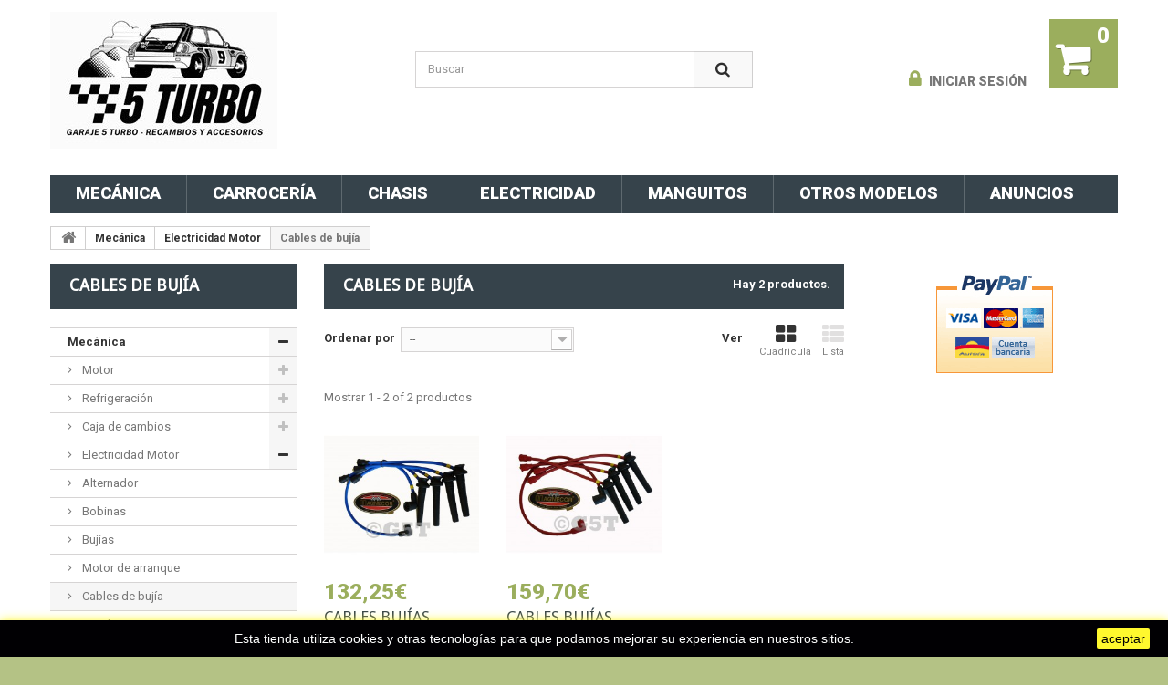

--- FILE ---
content_type: text/html; charset=utf-8
request_url: https://www.renault5turbo-center.com/86-cables-de-bujia
body_size: 13671
content:
<!DOCTYPE HTML>
<!--[if lt IE 7]> <html class="no-js lt-ie9 lt-ie8 lt-ie7 " lang="es"><![endif]-->
<!--[if IE 7]><html class="no-js lt-ie9 lt-ie8 ie7" lang="es"><![endif]-->
<!--[if IE 8]><html class="no-js lt-ie9 ie8" lang="es"><![endif]-->
<!--[if gt IE 8]> <html class="no-js ie9" lang="es"><![endif]-->
<html lang="es">
	<head>
		<meta charset="utf-8" />
		<title>Cables de bujía - Garaje 5 Turbo</title>
		<meta name="generator" content="PrestaShop" />
		<meta name="robots" content="index,follow" />
		<meta name="viewport" content="width=device-width, minimum-scale=0.25, maximum-scale=1.0, initial-scale=1.0" /> 
		<meta name="apple-mobile-web-app-capable" content="yes" /> 
		<link rel="icon" type="image/vnd.microsoft.icon" href="/img/favicon.ico?1767960951" />
		<link rel="shortcut icon" type="image/x-icon" href="/img/favicon.ico?1767960951" />
			<link rel="stylesheet" href="/themes/theme939/css/global.css" type="text/css" media="all" />
			<link rel="stylesheet" href="/themes/theme939/css/autoload/highdpi.css" type="text/css" media="all" />
			<link rel="stylesheet" href="/themes/theme939/css/autoload/responsive-tables.css" type="text/css" media="all" />
			<link rel="stylesheet" href="/themes/theme939/css/autoload/uniform.default.css" type="text/css" media="all" />
			<link rel="stylesheet" href="/js/jquery/plugins/fancybox/jquery.fancybox.css" type="text/css" media="all" />
			<link rel="stylesheet" href="/themes/theme939/css/product_list.css" type="text/css" media="all" />
			<link rel="stylesheet" href="/themes/theme939/css/category.css" type="text/css" media="all" />
			<link rel="stylesheet" href="/themes/theme939/css/scenes.css" type="text/css" media="all" />
			<link rel="stylesheet" href="/themes/theme939/css/modules/blockcart/blockcart.css" type="text/css" media="all" />
			<link rel="stylesheet" href="/themes/theme939/css/modules/blockcurrencies/blockcurrencies.css" type="text/css" media="all" />
			<link rel="stylesheet" href="/themes/theme939/css/modules/blocklanguages/blocklanguages.css" type="text/css" media="all" />
			<link rel="stylesheet" href="/themes/theme939/css/modules/blockcontact/blockcontact.css" type="text/css" media="all" />
			<link rel="stylesheet" href="/themes/theme939/css/modules/blocknewsletter/blocknewsletter.css" type="text/css" media="all" />
			<link rel="stylesheet" href="/themes/theme939/css/modules/blocksearch/blocksearch.css" type="text/css" media="all" />
			<link rel="stylesheet" href="/js/jquery/plugins/autocomplete/jquery.autocomplete.css" type="text/css" media="all" />
			<link rel="stylesheet" href="/themes/theme939/css/modules/blocktags/blocktags.css" type="text/css" media="all" />
			<link rel="stylesheet" href="/themes/theme939/css/modules/blockuserinfo/blockuserinfo.css" type="text/css" media="all" />
			<link rel="stylesheet" href="/themes/theme939/css/modules/blockviewed/blockviewed.css" type="text/css" media="all" />
			<link rel="stylesheet" href="/themes/theme939/css/modules/themeconfigurator/css/hooks.css" type="text/css" media="all" />
			<link rel="stylesheet" href="/themes/theme939/css/modules/themeconfigurator/css/theme3.css" type="text/css" media="all" />
			<link rel="stylesheet" href="/modules/themeconfigurator/css/font10.css" type="text/css" media="all" />
			<link rel="stylesheet" href="/themes/theme939/css/modules/blockwishlist/blockwishlist.css" type="text/css" media="all" />
			<link rel="stylesheet" href="/modules/smartblog/css/smartblogstyle.css" type="text/css" media="all" />
			<link rel="stylesheet" href="/modules/tmproductvideos/views/css/tmproductvideos.css" type="text/css" media="all" />
			<link rel="stylesheet" href="/modules/tmrelatedproducts/views/css/tmrelatedproducts.css" type="text/css" media="all" />
			<link rel="stylesheet" href="/modules/tmsociallogin/views/css/front.css" type="text/css" media="all" />
			<link rel="stylesheet" href="/themes/theme939/css/modules/blocktopmenu/css/blocktopmenu.css" type="text/css" media="all" />
			<link rel="stylesheet" href="/themes/theme939/css/modules/blocktopmenu/css/superfish-modified.css" type="text/css" media="all" />
			<link rel="stylesheet" href="/themes/theme939/css/modules/blockcategories/blockcategories.css" type="text/css" media="all" />
			<link rel="stylesheet" href="/modules/paypal/views/css/paypal.css" type="text/css" media="all" />
	    <script type="text/javascript">
var CUSTOMIZE_TEXTFIELD = 1;
var FancyboxI18nNext = 'Siguiente';
var FancyboxI18nPrev = 'Anterior';
var FancyboxboxI18nClose = 'Cerrar';
var added_to_wishlist = 'Añadido a su lista de deseos.';
var ajaxsearch = true;
var baseDir = 'https://www.renault5turbo-center.com/';
var baseUri = 'https://www.renault5turbo-center.com/';
var blocksearch_type = 'top';
var comparator_max_item = 0;
var comparedProductsIds = [];
var contentOnly = false;
var customizationIdMessage = 'Personalización n°';
var delete_txt = 'Eliminar';
var freeProductTranslation = '¡Gratis!';
var freeShippingTranslation = 'Envío gratuito!';
var generated_date = 1768667064;
var id_lang = 4;
var img_dir = 'https://www.renault5turbo-center.com/themes/theme939/img/';
var instantsearch = true;
var isGuest = 0;
var isLogged = 0;
var loggin_required = 'Debe identificarse para administrar su lista de deseos.';
var max_item = 'You cannot add more than 0 product(s) to the product comparison';
var min_item = 'Por favor seleccione por lo menos un producto';
var page_name = 'category';
var priceDisplayMethod = 0;
var priceDisplayPrecision = 2;
var quickView = true;
var removingLinkText = 'eliminar este producto de mi carrito';
var request = 'https://www.renault5turbo-center.com/86-cables-de-bujia';
var roundMode = 2;
var search_url = 'https://www.renault5turbo-center.com/search';
var static_token = '536fec2e6dbffd3d7c8ab0e77e1c0a8f';
var token = '5333d96694bf372fc6108c746ca6cd82';
var usingSecureMode = true;
var wishlistProductsIds = false;
</script>

        	<script type="text/javascript" src="/js/jquery/jquery-1.11.0.min.js"></script>
        	<script type="text/javascript" src="/js/jquery/jquery-migrate-1.2.1.min.js"></script>
        	<script type="text/javascript" src="/js/jquery/plugins/jquery.easing.js"></script>
        	<script type="text/javascript" src="/js/tools.js"></script>
        	<script type="text/javascript" src="/themes/theme939/js/global.js"></script>
        	<script type="text/javascript" src="/themes/theme939/js/autoload/10-bootstrap.min.js"></script>
        	<script type="text/javascript" src="/themes/theme939/js/autoload/15-jquery.total-storage.min.js"></script>
        	<script type="text/javascript" src="/themes/theme939/js/autoload/15-jquery.uniform-modified.js"></script>
        	<script type="text/javascript" src="/js/jquery/plugins/fancybox/jquery.fancybox.js"></script>
        	<script type="text/javascript" src="/themes/theme939/js/category.js"></script>
        	<script type="text/javascript" src="/themes/theme939/js/modules/blocknewsletter/blocknewsletter.js"></script>
        	<script type="text/javascript" src="/js/jquery/plugins/autocomplete/jquery.autocomplete.js"></script>
        	<script type="text/javascript" src="/themes/theme939/js/modules/blocksearch/blocksearch.js"></script>
        	<script type="text/javascript" src="/themes/theme939/js/modules/blockwishlist/js/ajax-wishlist.js"></script>
        	<script type="text/javascript" src="/modules/tmrelatedproducts/views/js/tmrelatedproducts.js"></script>
        	<script type="text/javascript" src="/modules/tmsociallogin/views/js/front.js"></script>
        	<script type="text/javascript" src="/themes/theme939/js/modules/blocktopmenu/js/hoverIntent.js"></script>
        	<script type="text/javascript" src="/themes/theme939/js/modules/blocktopmenu/js/superfish-modified.js"></script>
        	<script type="text/javascript" src="/themes/theme939/js/modules/blocktopmenu/js/blocktopmenu.js"></script>
        	<script type="text/javascript" src="/themes/theme939/js/tools/treeManagement.js"></script>
    		<script defer type="text/javascript">/*
 *
 *  2007-2022 PayPal
 *
 *  NOTICE OF LICENSE
 *
 *  This source file is subject to the Academic Free License (AFL 3.0)
 *  that is bundled with this package in the file LICENSE.txt.
 *  It is also available through the world-wide-web at this URL:
 *  http://opensource.org/licenses/afl-3.0.php
 *  If you did not receive a copy of the license and are unable to
 *  obtain it through the world-wide-web, please send an email
 *  to license@prestashop.com so we can send you a copy immediately.
 *
 *  DISCLAIMER
 *
 *  Do not edit or add to this file if you wish to upgrade PrestaShop to newer
 *  versions in the future. If you wish to customize PrestaShop for your
 *  needs please refer to http://www.prestashop.com for more information.
 *
 *  @author 2007-2022 PayPal
 *  @author 202 ecommerce <tech@202-ecommerce.com>
 *  @copyright PayPal
 *  @license http://opensource.org/licenses/osl-3.0.php Open Software License (OSL 3.0)
 *
 */


    

function updateFormDatas()
{
	var nb = $('#quantity_wanted').val();
	var id = $('#idCombination').val();

	$('.paypal_payment_form input[name=quantity]').val(nb);
	$('.paypal_payment_form input[name=id_p_attr]').val(id);
}
	
$(document).ready( function() {
    
		var baseDirPP = baseDir.replace('http:', 'https:');
		
	if($('#in_context_checkout_enabled').val() != 1)
	{
        $(document).on('click','#payment_paypal_express_checkout', function() {
			$('#paypal_payment_form_cart').submit();
			return false;
		});
	}


	var jquery_version = $.fn.jquery.split('.');
	if(jquery_version[0]>=1 && jquery_version[1] >= 7)
	{
		$('body').on('submit',".paypal_payment_form", function () {
			updateFormDatas();
		});
	}
	else {
		$('.paypal_payment_form').live('submit', function () {
			updateFormDatas();
		});
	}

	function displayExpressCheckoutShortcut() {
		var id_product = $('input[name="id_product"]').val();
		var id_product_attribute = $('input[name="id_product_attribute"]').val();
		$.ajax({
			type: "GET",
			url: baseDirPP+'/modules/paypal/express_checkout/ajax.php',
			data: { get_qty: "1", id_product: id_product, id_product_attribute: id_product_attribute },
			cache: false,
			success: function(result) {
				if (result == '1') {
					$('#container_express_checkout').slideDown();
				} else {
					$('#container_express_checkout').slideUp();
				}
				return true;
			}
		});
	}

	$('select[name^="group_"]').change(function () {
		setTimeout(function(){displayExpressCheckoutShortcut()}, 500);
	});

	$('.color_pick').click(function () {
		setTimeout(function(){displayExpressCheckoutShortcut()}, 500);
	});

    if($('body#product').length > 0) {
        setTimeout(function(){displayExpressCheckoutShortcut()}, 500);
    }
	
	
			

	var modulePath = 'modules/paypal';
	var subFolder = '/integral_evolution';

	var fullPath = baseDirPP + modulePath + subFolder;
	var confirmTimer = false;
		
	if ($('form[target="hss_iframe"]').length == 0) {
		if ($('select[name^="group_"]').length > 0)
			displayExpressCheckoutShortcut();
		return false;
	} else {
		checkOrder();
	}

	function checkOrder() {
		if(confirmTimer == false)
			confirmTimer = setInterval(getOrdersCount, 1000);
	}

	});


</script>
		<link rel="stylesheet" href="https://fonts.googleapis.com/css?family=Open+Sans:300,600" type="text/css" media="all" />
        <link rel="stylesheet" href='https://fonts.googleapis.com/css?family=Roboto:400,300,300italic,100italic,100,400italic,500,500italic,700,700italic,900,900italic&subset=latin,cyrillic-ext'  type="text/css" media="all" />
		<!--[if IE 8]>
		<script src="https://oss.maxcdn.com/libs/html5shiv/3.7.0/html5shiv.js"></script>
		<script src="https://oss.maxcdn.com/libs/respond.js/1.3.0/respond.min.js"></script>
        <div style='clear:both;height:59px;padding:0 15px 0 15px;position:relative;z-index:10000;text-align:center;'><a href="http://www.microsoft.com/windows/internet-explorer/default.aspx?ocid=ie6_countdown_bannercode"><img src="http://storage.ie6countdown.com/assets/100/images/banners/warning_bar_0000_us.jpg" border="0" height="42" width="820" alt="You are using an outdated browser. For a faster, safer browsing experience, upgrade for free today." /></a></div>
		<![endif]-->
	</head>
	<body id="category" class="category category-86 category-cables-de-bujia lang_es">
					<div id="page">
			<div class="header-container">
				<header id="header">
					<div class="banner">
						<div class="container">
							<div class="row">
								
							</div>
						</div>
					</div>
					<div class="nav">
						<div class="container">
							<div class="row">
								<nav><!-- Block languages module -->
<!-- /Block languages module -->
</nav>
							</div>
						</div>
					</div>
					<div>
						<div class="container">
							<div class="row">
								<div id="header_logo">
									<a href="http://www.renault5turbo-center.com/" title="Garaje 5 Turbo">
										<img class="logo img-responsive" src="https://www.renault5turbo-center.com/img/new-store-logo-1767960894.jpg" alt="Garaje 5 Turbo" width="249" height="150"/>
									</a>
								</div>
								<!-- Block search module TOP -->
<div id="search_block_top" class="col-xs-8 col-md-3 col-lg-4 clearfix">
	<form id="searchbox" method="get" action="https://www.renault5turbo-center.com/search" >
		<input type="hidden" name="controller" value="search" />
		<input type="hidden" name="orderby" value="position" />
		<input type="hidden" name="orderway" value="desc" />
		<input class="search_query form-control" type="text" id="search_query_top" name="search_query" placeholder="Buscar" value="" />
		<button type="submit" name="submit_search" class="btn btn-default button-search">
			<span>Buscar</span>
		</button>
	</form>
</div>
<!-- /Block search module TOP --><!-- Block user information module TOP  -->
<div class="col-sm-10 col-xs-10 col-md-3 block-userinfo">
<div class="header_user_info user-name">
         </div>
    <div class="header_user_info login-logout">
                    <a class="login" href="https://www.renault5turbo-center.com/my-account" rel="nofollow" title="Login to your customer account">
                Iniciar sesión
            </a>
            </div>
</div>
<!-- /Block usmodule TOP --><!-- MODULE Block cart -->
<div class="top-cart">
	<div class="shopping_cart">
		<a href="https://www.renault5turbo-center.com/quick-order" title="Ver mi carrito de compra" rel="nofollow">
			<b>Carrito:</b>
			<span class="ajax_cart_quantity cart_quantity unvisible">0</span>
			<span class="ajax_cart_product_txt unvisible">producto</span>
			<span class="ajax_cart_product_txt_s unvisible">Productos</span>
			<span class="ajax_cart_total unvisible">
							</span>
			<span class="ajax_cart_no_product cart_quantity">0</span>
					</a>
					<div class="cart_block block exclusive">
				<div class="block_content">
					<!-- block list of products -->
					<div class="cart_block_list">
												<p class="cart_block_no_products">
							Ningún producto
						</p>
												<div class="cart-prices">
							<div class="cart-prices-line first-line">
								<span class="price cart_block_shipping_cost ajax_cart_shipping_cost">
																			Envío gratuito!
																	</span>
								<span>
									Transporte
								</span>
							</div>
																						<div class="cart-prices-line">
									<span class="price cart_block_tax_cost ajax_cart_tax_cost">0,00€</span>
									<span>Impuestos</span>
								</div>
														<div class="cart-prices-line last-line">
								<span class="price cart_block_total ajax_block_cart_total">0,00€</span>
								<span>Total</span>
							</div>
															<p>
																	Estos precios se entienden IVA incluído
																</p>
													</div>
						<p class="cart-buttons">
							<a id="button_order_cart" class="btn btn-default button button-small" href="https://www.renault5turbo-center.com/quick-order" title="Confirmar" rel="nofollow">
								<span>
									Confirmar<i class="icon-chevron-right right"></i>
								</span>
							</a>
						</p>
					</div>
				</div>
			</div><!-- .cart_block -->
			</div>
</div>

	<div id="layer_cart">
		<div class="clearfix">
			<div class="layer_cart_product col-xs-12 col-md-6">
				<span class="cross" title="Cerrar Ventana"></span>
				<h2>
					<i class="icon-ok"></i>Producto añadido correctamente a su carrito de la compra
				</h2>
				<div class="product-image-container layer_cart_img">
				</div>
				<div class="layer_cart_product_info">
					<span id="layer_cart_product_title" class="product-name"></span>
					<span id="layer_cart_product_attributes"></span>
					<div>
						<strong class="dark">Cantidad</strong>
						<span id="layer_cart_product_quantity"></span>
					</div>
					<div>
						<strong class="dark">Total</strong>
						<span id="layer_cart_product_price"></span>
					</div>
				</div>
			</div>
			<div class="layer_cart_cart col-xs-12 col-md-6">
				<h2>
					<!-- Plural Case [both cases are needed because page may be updated in Javascript] -->
					<span class="ajax_cart_product_txt_s  unvisible">
						Hay <span class="ajax_cart_quantity">0</span> artículos en su carrito.
					</span>
					<!-- Singular Case [both cases are needed because page may be updated in Javascript] -->
					<span class="ajax_cart_product_txt ">
						Hay 1 artículo en su cesta.
					</span>
				</h2>
	
				<div class="layer_cart_row">
					<strong class="dark">
						Total productos:
													(impuestos inc.)
											</strong>
					<span class="ajax_block_products_total">
											</span>
				</div>
	
								<div class="layer_cart_row">
					<strong class="dark">
						Total envío:&nbsp;(sin IVA)
					</strong>
					<span class="ajax_cart_shipping_cost">
													Envío gratuito!
											</span>
				</div>
									<div class="layer_cart_row">
						<strong class="dark">Impuestos</strong>
						<span class="price cart_block_tax_cost ajax_cart_tax_cost">0,00€</span>
					</div>
								<div class="layer_cart_row">	
					<strong class="dark">
						Total
													(impuestos inc.)
											</strong>
					<span class="ajax_block_cart_total">
											</span>
				</div>
				<div class="button-container">	
					<span class="continue btn btn-default button exclusive-medium" title="Continuar la compra">
						<span>
							<i class="icon-chevron-left left"></i>Continuar la compra
						</span>
					</span>
					<a class="btn btn-default button button-medium"	href="https://www.renault5turbo-center.com/quick-order" title="Ir a la caja" rel="nofollow">
						<span>
							Ir a la caja<i class="icon-chevron-right right"></i>
						</span>
					</a>	
				</div>
			</div>
		</div>
		<div class="crossseling"></div>
	</div> <!-- #layer_cart -->
	<div class="layer_cart_overlay"></div>

<!-- /MODULE Block cart -->	<!-- Menu -->
	<div id="block_top_menu" class="sf-contener clearfix col-lg-12">
		<div class="cat-title">Categorías</div>
		<ul class="sf-menu clearfix menu-content">
			<li><a href="https://www.renault5turbo-center.com/3-mecanica" title="Mecánica">Mecánica</a><ul><li><a href="https://www.renault5turbo-center.com/35-motor" title="Motor">Motor</a><ul><li><a href="https://www.renault5turbo-center.com/44-admision" title="Admisión">Admisión</a></li><li><a href="https://www.renault5turbo-center.com/45-arbol-de-levas" title="Árbol de levas">Árbol de levas</a></li><li><a href="https://www.renault5turbo-center.com/46-camisas-pistones-y-bielas" title="Camisas, Pistones y Bielas">Camisas, Pistones y Bielas</a></li><li><a href="https://www.renault5turbo-center.com/47-correas" title="Correas">Correas</a></li><li><a href="https://www.renault5turbo-center.com/48-casquillos" title="Casquillos">Casquillos</a></li><li><a href="https://www.renault5turbo-center.com/49-distribucion" title="Distribución">Distribución</a></li><li><a href="https://www.renault5turbo-center.com/211-carter-seco" title="Carter Seco">Carter Seco</a></li><li><a href="https://www.renault5turbo-center.com/50-filtros" title="Filtros">Filtros</a></li><li><a href="https://www.renault5turbo-center.com/51-inyeccion" title="Inyección">Inyección</a></li><li><a href="https://www.renault5turbo-center.com/52-juntas-motor" title="Juntas-Motor">Juntas-Motor</a></li><li><a href="https://www.renault5turbo-center.com/53-bomba-de-agua" title="Bomba de agua">Bomba de agua</a></li><li><a href="https://www.renault5turbo-center.com/54-soporte-motor" title="Soporte Motor">Soporte Motor</a></li><li><a href="https://www.renault5turbo-center.com/55-turbo" title="Turbo">Turbo</a></li><li><a href="https://www.renault5turbo-center.com/56-bielas" title="Bielas">Bielas</a></li><li><a href="https://www.renault5turbo-center.com/57-varios-motor" title="Varios Motor">Varios Motor</a></li></ul></li><li><a href="https://www.renault5turbo-center.com/36-refrigeracion" title="Refrigeración">Refrigeración</a><ul><li><a href="https://www.renault5turbo-center.com/58-circuitos-de-agua" title="Circuitos de agua">Circuitos de agua</a></li><li><a href="https://www.renault5turbo-center.com/59-circuitos-de-aceite" title="Circuitos de aceite">Circuitos de aceite</a></li><li><a href="https://www.renault5turbo-center.com/60-intercooler" title="Intercooler">Intercooler</a></li><li><a href="https://www.renault5turbo-center.com/61-radiadores" title="Radiadores">Radiadores</a></li><li><a href="https://www.renault5turbo-center.com/62-sonda-de-agua" title="Sonda de agua">Sonda de agua</a></li><li><a href="https://www.renault5turbo-center.com/64-varios-refrigeracion" title="Varios-Refrigeración">Varios-Refrigeración</a></li></ul></li><li><a href="https://www.renault5turbo-center.com/37-caja-de-cambios" title="Caja de cambios">Caja de cambios</a><ul><li><a href="https://www.renault5turbo-center.com/71-autoblocante" title="Autoblocante">Autoblocante</a></li><li><a href="https://www.renault5turbo-center.com/72-cojinetes-embrague" title="Cojinetes embrague">Cojinetes embrague</a></li><li><a href="https://www.renault5turbo-center.com/73-transmision" title="Transmisión">Transmisión</a></li><li><a href="https://www.renault5turbo-center.com/74-embrague" title="Embrague">Embrague</a></li><li><a href="https://www.renault5turbo-center.com/75-rotulas-palanca-de-cambio" title="Rótulas palanca de cambio">Rótulas palanca de cambio</a></li><li><a href="https://www.renault5turbo-center.com/76-pinoneria" title="Piñonería">Piñonería</a></li><li><a href="https://www.renault5turbo-center.com/77-bomba" title="Bomba">Bomba</a></li><li><a href="https://www.renault5turbo-center.com/78-soporte-caja-de-cambios" title="Soporte caja de cambios">Soporte caja de cambios</a></li><li><a href="https://www.renault5turbo-center.com/79-juntas-caja-de-cambios" title="Juntas caja de cambios">Juntas caja de cambios</a></li><li><a href="https://www.renault5turbo-center.com/80-varios-caja-de-cambios" title="Varios Caja de cambios">Varios Caja de cambios</a></li><li><a href="https://www.renault5turbo-center.com/181-rodamientos-caja-de-cambios" title="Rodamientos  Caja de Cambios">Rodamientos  Caja de Cambios</a></li></ul></li><li><a href="https://www.renault5turbo-center.com/38-electricidad-motor" title="Electricidad Motor">Electricidad Motor</a><ul><li><a href="https://www.renault5turbo-center.com/81-alternador" title="Alternador">Alternador</a></li><li><a href="https://www.renault5turbo-center.com/82-bobinas" title="Bobinas">Bobinas</a></li><li><a href="https://www.renault5turbo-center.com/83-bujias" title="Bujías">Bujías</a></li><li><a href="https://www.renault5turbo-center.com/85-motor-de-arranque" title="Motor de arranque">Motor de arranque</a></li><li class="sfHoverForce"><a href="https://www.renault5turbo-center.com/86-cables-de-bujia" title="Cables de bujía">Cables de bujía</a></li><li><a href="https://www.renault5turbo-center.com/87-sondas" title="Sondas">Sondas</a></li></ul></li><li><a href="https://www.renault5turbo-center.com/39-gasolina" title="Gasolina">Gasolina</a><ul><li><a href="https://www.renault5turbo-center.com/65-manguitos-gasolina" title="Manguitos Gasolina">Manguitos Gasolina</a></li><li><a href="https://www.renault5turbo-center.com/66-inyeccion" title="Inyección">Inyección</a></li><li><a href="https://www.renault5turbo-center.com/67-bomba-gasolina" title=" Bomba Gasolina"> Bomba Gasolina</a></li><li><a href="https://www.renault5turbo-center.com/68-rele-taquimetrico" title="Relé taquimétrico">Relé taquimétrico</a></li><li><a href="https://www.renault5turbo-center.com/69-filtro-gasolina" title="Filtro Gasolina">Filtro Gasolina</a></li><li><a href="https://www.renault5turbo-center.com/70-varios-gasolina" title="Varios Gasolina">Varios Gasolina</a></li></ul></li><li><a href="https://www.renault5turbo-center.com/40-escape" title="Escape">Escape</a><ul><li><a href="https://www.renault5turbo-center.com/88-colectores" title="Colectores">Colectores</a></li><li><a href="https://www.renault5turbo-center.com/89-silencioso" title="Silencioso">Silencioso</a></li><li><a href="https://www.renault5turbo-center.com/90-protecciones-termicas" title="Protecciones térmicas ">Protecciones térmicas </a></li><li><a href="https://www.renault5turbo-center.com/91-varios-escape" title="Varios escape">Varios escape</a></li></ul></li><li><a href="https://www.renault5turbo-center.com/41-cables-de-motor" title="Cables de Motor">Cables de Motor</a></li><li><a href="https://www.renault5turbo-center.com/43-lubricantes-y-aditivos" title="Lubricantes y Aditivos">Lubricantes y Aditivos</a></li><li><a href="https://www.renault5turbo-center.com/202-utiles-y-herramientas" title="UTILES Y HERRAMIENTAS">UTILES Y HERRAMIENTAS</a></li></ul></li><li><a href="https://www.renault5turbo-center.com/4-carroceria" title="Carrocería">Carrocería</a><ul><li><a href="https://www.renault5turbo-center.com/92-habitaculo" title="Habitáculo">Habitáculo</a><ul><li><a href="https://www.renault5turbo-center.com/102-arco" title="Arco">Arco</a></li><li><a href="https://www.renault5turbo-center.com/103-tapa-motor" title="Tapa motor">Tapa motor</a></li><li><a href="https://www.renault5turbo-center.com/104-instrumentacion" title="Instrumentación">Instrumentación</a></li><li><a href="https://www.renault5turbo-center.com/105-salpicadero" title="Salpicadero">Salpicadero</a></li><li><a href="https://www.renault5turbo-center.com/106-volante" title="Volante">Volante</a></li><li><a href="https://www.renault5turbo-center.com/107-varios-habitaculo" title="Varios habitáculo">Varios habitáculo</a></li></ul></li><li><a href="https://www.renault5turbo-center.com/93-fibra-poliester" title="Fibra-Poliéster">Fibra-Poliéster</a><ul><li><a href="https://www.renault5turbo-center.com/108-aletas" title="Aletas">Aletas</a></li><li><a href="https://www.renault5turbo-center.com/109-entradas-aire" title="Entradas aire">Entradas aire</a></li><li><a href="https://www.renault5turbo-center.com/110-salidas-aire" title="Salidas aire">Salidas aire</a></li><li><a href="https://www.renault5turbo-center.com/111-salpicadero" title="Salpicadero">Salpicadero</a></li><li><a href="https://www.renault5turbo-center.com/112-varios-poliester" title="Varios poliéster">Varios poliéster</a></li><li><a href="https://www.renault5turbo-center.com/176-paragolpes" title="Paragolpes">Paragolpes</a></li></ul></li><li><a href="https://www.renault5turbo-center.com/94-chapas-carroceriachasis" title="Chapas carrocería/chasis">Chapas carrocería/chasis</a></li><li><a href="https://www.renault5turbo-center.com/95-ventanas" title="Ventanas">Ventanas</a></li><li><a href="https://www.renault5turbo-center.com/96-retrovisores" title="Retrovisores">Retrovisores</a></li><li><a href="https://www.renault5turbo-center.com/97-faldillas" title="Faldillas">Faldillas</a></li><li><a href="https://www.renault5turbo-center.com/98-rejillas" title="Rejillas">Rejillas</a></li><li><a href="https://www.renault5turbo-center.com/99-soportes-fijaciones" title="Soportes-Fijaciones">Soportes-Fijaciones</a></li><li><a href="https://www.renault5turbo-center.com/100-cables-carroceria" title="Cables carrocería">Cables carrocería</a></li><li><a href="https://www.renault5turbo-center.com/101-escobillas" title="Escobillas">Escobillas</a></li></ul></li><li><a href="https://www.renault5turbo-center.com/5-chasis" title="Chasis">Chasis</a><ul><li><a href="https://www.renault5turbo-center.com/114-tren-rodante" title="Tren rodante">Tren rodante</a><ul><li><a href="https://www.renault5turbo-center.com/121-direccion" title="Dirección">Dirección</a></li><li><a href="https://www.renault5turbo-center.com/122-tuercas-de-rueda" title="Tuercas de rueda">Tuercas de rueda</a></li><li><a href="https://www.renault5turbo-center.com/123-manguetas" title="Manguetas">Manguetas</a></li><li><a href="https://www.renault5turbo-center.com/124-esparragos-de-rueda" title="Espárragos de rueda">Espárragos de rueda</a></li><li><a href="https://www.renault5turbo-center.com/125-rotulas-tren-rodante" title="Rótulas tren rodante">Rótulas tren rodante</a></li><li><a href="https://www.renault5turbo-center.com/126-rodamientos" title="Rodamientos">Rodamientos</a></li><li><a href="https://www.renault5turbo-center.com/127-silentblocs" title="Silentblocs">Silentblocs</a></li><li><a href="https://www.renault5turbo-center.com/128-trapecios" title="Trapecios">Trapecios</a></li><li><a href="https://www.renault5turbo-center.com/129-llantas" title="Llantas">Llantas</a></li><li><a href="https://www.renault5turbo-center.com/130-neumaticos" title="Neumáticos">Neumáticos</a></li><li><a href="https://www.renault5turbo-center.com/131-varios-tren-rodante" title="Varios tren-rodante">Varios tren-rodante</a></li><li><a href="https://www.renault5turbo-center.com/193-bujes" title="Bujes">Bujes</a></li></ul></li><li><a href="https://www.renault5turbo-center.com/115-frenos" title="Frenos">Frenos</a><ul><li><a href="https://www.renault5turbo-center.com/134-cables-de-freno" title="Cables de freno">Cables de freno</a></li><li><a href="https://www.renault5turbo-center.com/135-discos" title="Discos">Discos</a></li><li><a href="https://www.renault5turbo-center.com/136-manguitos-de-freno" title="Manguitos de freno">Manguitos de freno</a></li><li><a href="https://www.renault5turbo-center.com/137-pinzas" title="Pinzas">Pinzas</a></li><li><a href="https://www.renault5turbo-center.com/138-bomba-de-freno" title="Bomba de freno">Bomba de freno</a></li><li><a href="https://www.renault5turbo-center.com/139-pastillas" title="Pastillas">Pastillas</a></li><li><a href="https://www.renault5turbo-center.com/140-liquido-de-frenos" title="Líquido de frenos">Líquido de frenos</a></li><li><a href="https://www.renault5turbo-center.com/141-varios-frenos" title="Varios Frenos">Varios Frenos</a></li></ul></li><li><a href="https://www.renault5turbo-center.com/116-refuerzos" title="Refuerzos">Refuerzos</a><ul><li><a href="https://www.renault5turbo-center.com/142-refuerzos-para-soldar" title="Refuerzos para soldar">Refuerzos para soldar</a></li><li><a href="https://www.renault5turbo-center.com/143-refuerzos-para-atornillar" title="Refuerzos para atornillar">Refuerzos para atornillar</a></li></ul></li><li><a href="https://www.renault5turbo-center.com/117-suspension" title="Suspensión">Suspensión</a><ul><li><a href="https://www.renault5turbo-center.com/144-amortiguacion" title="Amortiguación">Amortiguación</a></li><li><a href="https://www.renault5turbo-center.com/145-muelles" title="Muelles">Muelles</a></li><li><a href="https://www.renault5turbo-center.com/182-barra-estabilizadora" title="Barra Estabilizadora">Barra Estabilizadora</a></li></ul></li><li><a href="https://www.renault5turbo-center.com/118-pedalier" title="Pedalier">Pedalier</a></li><li><a href="https://www.renault5turbo-center.com/119-varios-chasis" title="Varios Chasis">Varios Chasis</a></li></ul></li><li><a href="https://www.renault5turbo-center.com/6-electricidad" title="Electricidad">Electricidad</a><ul><li><a href="https://www.renault5turbo-center.com/146-encendido" title="Encendido">Encendido</a><ul><li><a href="https://www.renault5turbo-center.com/160-bobina" title="Bobina">Bobina</a></li><li><a href="https://www.renault5turbo-center.com/161-bujias" title="Bujías">Bujías</a></li><li><a href="https://www.renault5turbo-center.com/163-cables-de-bujia" title="Cables de Bujía">Cables de Bujía</a></li><li><a href="https://www.renault5turbo-center.com/164-modulos-encendido" title="Módulos encendido ">Módulos encendido </a></li><li><a href="https://www.renault5turbo-center.com/165-tapa-distribuidor" title="Tapa distribuidor">Tapa distribuidor</a></li></ul></li><li><a href="https://www.renault5turbo-center.com/147-alternador" title="Alternador">Alternador</a></li><li><a href="https://www.renault5turbo-center.com/148-conectores" title="Conectores">Conectores</a></li><li><a href="https://www.renault5turbo-center.com/149-motor-de-arranque" title="Motor de arranque">Motor de arranque</a></li><li><a href="https://www.renault5turbo-center.com/150-iluminacion" title="Iluminación">Iluminación</a></li><li><a href="https://www.renault5turbo-center.com/151-interruptores" title="Interruptores">Interruptores</a></li><li><a href="https://www.renault5turbo-center.com/152-sondas" title="Sondas">Sondas</a></li><li><a href="https://www.renault5turbo-center.com/153-luces-de-aviso" title="Luces de aviso">Luces de aviso</a></li><li><a href="https://www.renault5turbo-center.com/154-bateria" title="Batería">Batería</a></li><li><a href="https://www.renault5turbo-center.com/155-desconectador-de-bateria" title="Desconectador de batería">Desconectador de batería</a></li><li><a href="https://www.renault5turbo-center.com/156-cables" title="Cables">Cables</a></li><li><a href="https://www.renault5turbo-center.com/157-bomba-limpiaparabrisas" title="Bomba Limpiaparabrisas">Bomba Limpiaparabrisas</a></li><li><a href="https://www.renault5turbo-center.com/158-captador" title="Captador">Captador</a></li><li><a href="https://www.renault5turbo-center.com/159-reles" title="Relés">Relés</a></li><li><a href="https://www.renault5turbo-center.com/207-bocina" title="BOCINA">BOCINA</a></li></ul></li><li><a href="https://www.renault5turbo-center.com/32-manguitos" title="Manguitos">Manguitos</a><ul><li><a href="https://www.renault5turbo-center.com/166-manguitos-aire" title="Manguitos aire">Manguitos aire</a></li><li><a href="https://www.renault5turbo-center.com/167-manguitos-agua" title="Manguitos agua">Manguitos agua</a></li><li><a href="https://www.renault5turbo-center.com/168-manguitos-freno" title="Manguitos freno">Manguitos freno</a></li><li><a href="https://www.renault5turbo-center.com/169-manguitos-embrague" title="Manguitos embrague">Manguitos embrague</a></li><li><a href="https://www.renault5turbo-center.com/170-manguitos-gasolina" title="Manguitos gasolina">Manguitos gasolina</a></li><li><a href="https://www.renault5turbo-center.com/171-manguitos-aceite" title="Manguitos aceite">Manguitos aceite</a></li></ul></li><li><a href="https://www.renault5turbo-center.com/177-otros-modelos" title="Otros Modelos ">Otros Modelos </a><ul><li><a href="https://www.renault5turbo-center.com/178-r5-alpine" title="R5 Alpine">R5 Alpine</a><ul><li><a href="https://www.renault5turbo-center.com/183-motor" title="Motor">Motor</a></li><li><a href="https://www.renault5turbo-center.com/184-suspension" title="Suspensión">Suspensión</a></li><li><a href="https://www.renault5turbo-center.com/185-cables" title="Cables">Cables</a></li><li><a href="https://www.renault5turbo-center.com/186-carroceria" title="Carrocería">Carrocería</a></li><li><a href="https://www.renault5turbo-center.com/205-habitaculo" title="Habitáculo">Habitáculo</a></li></ul></li><li><a href="https://www.renault5turbo-center.com/179-r5-alpine-turbo" title="R5 Alpine Turbo">R5 Alpine Turbo</a><ul><li><a href="https://www.renault5turbo-center.com/188-motor" title="Motor">Motor</a></li><li><a href="https://www.renault5turbo-center.com/189-suspension" title="Suspensión">Suspensión</a></li><li><a href="https://www.renault5turbo-center.com/190-carroceria" title="Carrocería">Carrocería</a></li><li><a href="https://www.renault5turbo-center.com/206-habitaculo" title="Habitáculo">Habitáculo</a></li></ul></li><li><a href="https://www.renault5turbo-center.com/180-gt-turbo" title="GT Turbo">GT Turbo</a><ul><li><a href="https://www.renault5turbo-center.com/191-motor" title="Motor">Motor</a></li><li><a href="https://www.renault5turbo-center.com/192-carroceria" title="Carrocería">Carrocería</a></li></ul></li></ul></li><li><a href="https://www.renault5turbo-center.com/210-anuncios" title="ANUNCIOS">ANUNCIOS</a></li>
					</ul>
	</div>
	<!--/ Menu -->
							</div>
						</div>
					</div>
				</header>
			</div>
			<div class="columns-container">
				<div id="columns" class="container">
											
<!-- Breadcrumb -->
<div class="breadcrumb clearfix">
	<a class="home" href="http://www.renault5turbo-center.com/" title="Volver al inicio"><i class="icon-home"></i></a>
			<span class="navigation-pipe" >&gt;</span>
					<a href="https://www.renault5turbo-center.com/3-mecanica" title="Mec&aacute;nica" data-gg="">Mec&aacute;nica</a><span class="navigation-pipe">></span><a href="https://www.renault5turbo-center.com/38-electricidad-motor" title="Electricidad Motor" data-gg="">Electricidad Motor</a><span class="navigation-pipe">></span>Cables de buj&iacute;a
			</div>
<!-- /Breadcrumb -->
										<div id="top_column" class="center_column row"></div>
					<div class="row">
												<div id="left_column" class="column col-xs-12 col-sm-3"><!-- Block categories module -->
<div id="categories_block_left" class="block">
	<h2 class="title_block">
					Cables de bujía
			</h2>
	<div class="block_content">
		<ul class="tree dhtml">
												
<li >
	<a 
	href="https://www.renault5turbo-center.com/3-mecanica" title="">
		Mecánica
	</a>
			<ul>
												
<li >
	<a 
	href="https://www.renault5turbo-center.com/35-motor" title="">
		Motor
	</a>
			<ul>
												
<li >
	<a 
	href="https://www.renault5turbo-center.com/44-admision" title="">
		Admisión
	</a>
	</li>

																
<li >
	<a 
	href="https://www.renault5turbo-center.com/45-arbol-de-levas" title="">
		Árbol de levas
	</a>
	</li>

																
<li >
	<a 
	href="https://www.renault5turbo-center.com/46-camisas-pistones-y-bielas" title="">
		Camisas, Pistones y Bielas
	</a>
	</li>

																
<li >
	<a 
	href="https://www.renault5turbo-center.com/47-correas" title="">
		Correas
	</a>
	</li>

																
<li >
	<a 
	href="https://www.renault5turbo-center.com/48-casquillos" title="">
		Casquillos
	</a>
	</li>

																
<li >
	<a 
	href="https://www.renault5turbo-center.com/49-distribucion" title="">
		Distribución
	</a>
	</li>

																
<li >
	<a 
	href="https://www.renault5turbo-center.com/211-carter-seco" title="">
		Carter Seco
	</a>
	</li>

																
<li >
	<a 
	href="https://www.renault5turbo-center.com/50-filtros" title="">
		Filtros
	</a>
	</li>

																
<li >
	<a 
	href="https://www.renault5turbo-center.com/51-inyeccion" title="">
		Inyección
	</a>
	</li>

																
<li >
	<a 
	href="https://www.renault5turbo-center.com/52-juntas-motor" title="">
		Juntas-Motor
	</a>
	</li>

																
<li >
	<a 
	href="https://www.renault5turbo-center.com/53-bomba-de-agua" title="">
		Bomba de agua
	</a>
	</li>

																
<li >
	<a 
	href="https://www.renault5turbo-center.com/54-soporte-motor" title="">
		Soporte Motor
	</a>
	</li>

																
<li >
	<a 
	href="https://www.renault5turbo-center.com/55-turbo" title="">
		Turbo
	</a>
	</li>

																
<li >
	<a 
	href="https://www.renault5turbo-center.com/56-bielas" title="">
		Bielas
	</a>
	</li>

																
<li class="last">
	<a 
	href="https://www.renault5turbo-center.com/57-varios-motor" title="">
		Varios Motor
	</a>
	</li>

									</ul>
	</li>

																
<li >
	<a 
	href="https://www.renault5turbo-center.com/36-refrigeracion" title="">
		Refrigeración
	</a>
			<ul>
												
<li >
	<a 
	href="https://www.renault5turbo-center.com/58-circuitos-de-agua" title="">
		Circuitos de agua
	</a>
	</li>

																
<li >
	<a 
	href="https://www.renault5turbo-center.com/59-circuitos-de-aceite" title="">
		Circuitos de aceite
	</a>
	</li>

																
<li >
	<a 
	href="https://www.renault5turbo-center.com/60-intercooler" title="">
		Intercooler
	</a>
	</li>

																
<li >
	<a 
	href="https://www.renault5turbo-center.com/61-radiadores" title="">
		Radiadores
	</a>
	</li>

																
<li >
	<a 
	href="https://www.renault5turbo-center.com/62-sonda-de-agua" title="">
		Sonda de agua
	</a>
	</li>

																
<li class="last">
	<a 
	href="https://www.renault5turbo-center.com/64-varios-refrigeracion" title="">
		Varios-Refrigeración
	</a>
	</li>

									</ul>
	</li>

																
<li >
	<a 
	href="https://www.renault5turbo-center.com/37-caja-de-cambios" title="">
		Caja de cambios
	</a>
			<ul>
												
<li >
	<a 
	href="https://www.renault5turbo-center.com/71-autoblocante" title="">
		Autoblocante
	</a>
	</li>

																
<li >
	<a 
	href="https://www.renault5turbo-center.com/72-cojinetes-embrague" title="">
		Cojinetes embrague
	</a>
	</li>

																
<li >
	<a 
	href="https://www.renault5turbo-center.com/73-transmision" title="">
		Transmisión
	</a>
	</li>

																
<li >
	<a 
	href="https://www.renault5turbo-center.com/74-embrague" title="">
		Embrague
	</a>
	</li>

																
<li >
	<a 
	href="https://www.renault5turbo-center.com/75-rotulas-palanca-de-cambio" title="">
		Rótulas palanca de cambio
	</a>
	</li>

																
<li >
	<a 
	href="https://www.renault5turbo-center.com/76-pinoneria" title="">
		Piñonería
	</a>
	</li>

																
<li >
	<a 
	href="https://www.renault5turbo-center.com/77-bomba" title="">
		Bomba
	</a>
	</li>

																
<li >
	<a 
	href="https://www.renault5turbo-center.com/78-soporte-caja-de-cambios" title="">
		Soporte caja de cambios
	</a>
	</li>

																
<li >
	<a 
	href="https://www.renault5turbo-center.com/79-juntas-caja-de-cambios" title="">
		Juntas caja de cambios
	</a>
	</li>

																
<li >
	<a 
	href="https://www.renault5turbo-center.com/80-varios-caja-de-cambios" title="">
		Varios Caja de cambios
	</a>
	</li>

																
<li class="last">
	<a 
	href="https://www.renault5turbo-center.com/181-rodamientos-caja-de-cambios" title="">
		Rodamientos  Caja de Cambios
	</a>
	</li>

									</ul>
	</li>

																
<li >
	<a 
	href="https://www.renault5turbo-center.com/38-electricidad-motor" title="">
		Electricidad Motor
	</a>
			<ul>
												
<li >
	<a 
	href="https://www.renault5turbo-center.com/81-alternador" title="">
		Alternador
	</a>
	</li>

																
<li >
	<a 
	href="https://www.renault5turbo-center.com/82-bobinas" title="">
		Bobinas
	</a>
	</li>

																
<li >
	<a 
	href="https://www.renault5turbo-center.com/83-bujias" title="">
		Bujías
	</a>
	</li>

																
<li >
	<a 
	href="https://www.renault5turbo-center.com/85-motor-de-arranque" title="">
		Motor de arranque
	</a>
	</li>

																
<li >
	<a 
	href="https://www.renault5turbo-center.com/86-cables-de-bujia" class="selected" title="">
		Cables de bujía
	</a>
	</li>

																
<li class="last">
	<a 
	href="https://www.renault5turbo-center.com/87-sondas" title="">
		Sondas
	</a>
	</li>

									</ul>
	</li>

																
<li >
	<a 
	href="https://www.renault5turbo-center.com/39-gasolina" title="">
		Gasolina
	</a>
			<ul>
												
<li >
	<a 
	href="https://www.renault5turbo-center.com/65-manguitos-gasolina" title="">
		Manguitos Gasolina
	</a>
	</li>

																
<li >
	<a 
	href="https://www.renault5turbo-center.com/66-inyeccion" title="">
		Inyección
	</a>
	</li>

																
<li >
	<a 
	href="https://www.renault5turbo-center.com/67-bomba-gasolina" title="">
		 Bomba Gasolina
	</a>
	</li>

																
<li >
	<a 
	href="https://www.renault5turbo-center.com/68-rele-taquimetrico" title="">
		Relé taquimétrico
	</a>
	</li>

																
<li >
	<a 
	href="https://www.renault5turbo-center.com/69-filtro-gasolina" title="">
		Filtro Gasolina
	</a>
	</li>

																
<li class="last">
	<a 
	href="https://www.renault5turbo-center.com/70-varios-gasolina" title="">
		Varios Gasolina
	</a>
	</li>

									</ul>
	</li>

																
<li >
	<a 
	href="https://www.renault5turbo-center.com/40-escape" title="">
		Escape
	</a>
			<ul>
												
<li >
	<a 
	href="https://www.renault5turbo-center.com/88-colectores" title="">
		Colectores
	</a>
	</li>

																
<li >
	<a 
	href="https://www.renault5turbo-center.com/89-silencioso" title="">
		Silencioso
	</a>
	</li>

																
<li >
	<a 
	href="https://www.renault5turbo-center.com/90-protecciones-termicas" title="">
		Protecciones térmicas 
	</a>
	</li>

																
<li class="last">
	<a 
	href="https://www.renault5turbo-center.com/91-varios-escape" title="">
		Varios escape
	</a>
	</li>

									</ul>
	</li>

																
<li >
	<a 
	href="https://www.renault5turbo-center.com/41-cables-de-motor" title="">
		Cables de Motor
	</a>
	</li>

																
<li >
	<a 
	href="https://www.renault5turbo-center.com/43-lubricantes-y-aditivos" title="">
		Lubricantes y Aditivos
	</a>
	</li>

																
<li class="last">
	<a 
	href="https://www.renault5turbo-center.com/202-utiles-y-herramientas" title="">
		UTILES Y HERRAMIENTAS
	</a>
	</li>

									</ul>
	</li>

																
<li >
	<a 
	href="https://www.renault5turbo-center.com/4-carroceria" title="">
		Carrocería
	</a>
			<ul>
												
<li >
	<a 
	href="https://www.renault5turbo-center.com/92-habitaculo" title="">
		Habitáculo
	</a>
			<ul>
												
<li >
	<a 
	href="https://www.renault5turbo-center.com/102-arco" title="">
		Arco
	</a>
	</li>

																
<li >
	<a 
	href="https://www.renault5turbo-center.com/103-tapa-motor" title="">
		Tapa motor
	</a>
	</li>

																
<li >
	<a 
	href="https://www.renault5turbo-center.com/104-instrumentacion" title="">
		Instrumentación
	</a>
	</li>

																
<li >
	<a 
	href="https://www.renault5turbo-center.com/105-salpicadero" title="">
		Salpicadero
	</a>
	</li>

																
<li >
	<a 
	href="https://www.renault5turbo-center.com/106-volante" title="">
		Volante
	</a>
	</li>

																
<li class="last">
	<a 
	href="https://www.renault5turbo-center.com/107-varios-habitaculo" title="">
		Varios habitáculo
	</a>
	</li>

									</ul>
	</li>

																
<li >
	<a 
	href="https://www.renault5turbo-center.com/93-fibra-poliester" title="">
		Fibra-Poliéster
	</a>
			<ul>
												
<li >
	<a 
	href="https://www.renault5turbo-center.com/108-aletas" title="">
		Aletas
	</a>
	</li>

																
<li >
	<a 
	href="https://www.renault5turbo-center.com/109-entradas-aire" title="">
		Entradas aire
	</a>
	</li>

																
<li >
	<a 
	href="https://www.renault5turbo-center.com/110-salidas-aire" title="">
		Salidas aire
	</a>
	</li>

																
<li >
	<a 
	href="https://www.renault5turbo-center.com/111-salpicadero" title="">
		Salpicadero
	</a>
	</li>

																
<li >
	<a 
	href="https://www.renault5turbo-center.com/112-varios-poliester" title="">
		Varios poliéster
	</a>
	</li>

																
<li class="last">
	<a 
	href="https://www.renault5turbo-center.com/176-paragolpes" title="">
		Paragolpes
	</a>
	</li>

									</ul>
	</li>

																
<li >
	<a 
	href="https://www.renault5turbo-center.com/94-chapas-carroceriachasis" title="">
		Chapas carrocería/chasis
	</a>
	</li>

																
<li >
	<a 
	href="https://www.renault5turbo-center.com/95-ventanas" title="">
		Ventanas
	</a>
	</li>

																
<li >
	<a 
	href="https://www.renault5turbo-center.com/96-retrovisores" title="">
		Retrovisores
	</a>
	</li>

																
<li >
	<a 
	href="https://www.renault5turbo-center.com/97-faldillas" title="">
		Faldillas
	</a>
	</li>

																
<li >
	<a 
	href="https://www.renault5turbo-center.com/98-rejillas" title="">
		Rejillas
	</a>
	</li>

																
<li >
	<a 
	href="https://www.renault5turbo-center.com/99-soportes-fijaciones" title="">
		Soportes-Fijaciones
	</a>
	</li>

																
<li >
	<a 
	href="https://www.renault5turbo-center.com/100-cables-carroceria" title="">
		Cables carrocería
	</a>
	</li>

																
<li class="last">
	<a 
	href="https://www.renault5turbo-center.com/101-escobillas" title="">
		Escobillas
	</a>
	</li>

									</ul>
	</li>

																
<li >
	<a 
	href="https://www.renault5turbo-center.com/6-electricidad" title="">
		Electricidad
	</a>
			<ul>
												
<li >
	<a 
	href="https://www.renault5turbo-center.com/146-encendido" title="">
		Encendido
	</a>
			<ul>
												
<li >
	<a 
	href="https://www.renault5turbo-center.com/160-bobina" title="">
		Bobina
	</a>
	</li>

																
<li >
	<a 
	href="https://www.renault5turbo-center.com/161-bujias" title="">
		Bujías
	</a>
	</li>

																
<li >
	<a 
	href="https://www.renault5turbo-center.com/163-cables-de-bujia" title="">
		Cables de Bujía
	</a>
	</li>

																
<li >
	<a 
	href="https://www.renault5turbo-center.com/164-modulos-encendido" title="">
		Módulos encendido 
	</a>
	</li>

																
<li class="last">
	<a 
	href="https://www.renault5turbo-center.com/165-tapa-distribuidor" title="">
		Tapa distribuidor
	</a>
	</li>

									</ul>
	</li>

																
<li >
	<a 
	href="https://www.renault5turbo-center.com/147-alternador" title="">
		Alternador
	</a>
	</li>

																
<li >
	<a 
	href="https://www.renault5turbo-center.com/148-conectores" title="">
		Conectores
	</a>
	</li>

																
<li >
	<a 
	href="https://www.renault5turbo-center.com/149-motor-de-arranque" title="">
		Motor de arranque
	</a>
	</li>

																
<li >
	<a 
	href="https://www.renault5turbo-center.com/150-iluminacion" title="">
		Iluminación
	</a>
	</li>

																
<li >
	<a 
	href="https://www.renault5turbo-center.com/151-interruptores" title="">
		Interruptores
	</a>
	</li>

																
<li >
	<a 
	href="https://www.renault5turbo-center.com/152-sondas" title="">
		Sondas
	</a>
	</li>

																
<li >
	<a 
	href="https://www.renault5turbo-center.com/153-luces-de-aviso" title="">
		Luces de aviso
	</a>
	</li>

																
<li >
	<a 
	href="https://www.renault5turbo-center.com/154-bateria" title="">
		Batería
	</a>
	</li>

																
<li >
	<a 
	href="https://www.renault5turbo-center.com/155-desconectador-de-bateria" title="">
		Desconectador de batería
	</a>
	</li>

																
<li >
	<a 
	href="https://www.renault5turbo-center.com/156-cables" title="">
		Cables
	</a>
	</li>

																
<li >
	<a 
	href="https://www.renault5turbo-center.com/157-bomba-limpiaparabrisas" title="">
		Bomba Limpiaparabrisas
	</a>
	</li>

																
<li >
	<a 
	href="https://www.renault5turbo-center.com/158-captador" title="">
		Captador
	</a>
	</li>

																
<li >
	<a 
	href="https://www.renault5turbo-center.com/159-reles" title="">
		Relés
	</a>
	</li>

																
<li class="last">
	<a 
	href="https://www.renault5turbo-center.com/207-bocina" title="">
		BOCINA
	</a>
	</li>

									</ul>
	</li>

																
<li >
	<a 
	href="https://www.renault5turbo-center.com/32-manguitos" title="">
		Manguitos
	</a>
			<ul>
												
<li >
	<a 
	href="https://www.renault5turbo-center.com/166-manguitos-aire" title="">
		Manguitos aire
	</a>
	</li>

																
<li >
	<a 
	href="https://www.renault5turbo-center.com/167-manguitos-agua" title="">
		Manguitos agua
	</a>
	</li>

																
<li >
	<a 
	href="https://www.renault5turbo-center.com/168-manguitos-freno" title="">
		Manguitos freno
	</a>
	</li>

																
<li >
	<a 
	href="https://www.renault5turbo-center.com/169-manguitos-embrague" title="">
		Manguitos embrague
	</a>
	</li>

																
<li >
	<a 
	href="https://www.renault5turbo-center.com/170-manguitos-gasolina" title="">
		Manguitos gasolina
	</a>
	</li>

																
<li class="last">
	<a 
	href="https://www.renault5turbo-center.com/171-manguitos-aceite" title="">
		Manguitos aceite
	</a>
	</li>

									</ul>
	</li>

																
<li >
	<a 
	href="https://www.renault5turbo-center.com/5-chasis" title="">
		Chasis
	</a>
			<ul>
												
<li >
	<a 
	href="https://www.renault5turbo-center.com/114-tren-rodante" title="">
		Tren rodante
	</a>
			<ul>
												
<li >
	<a 
	href="https://www.renault5turbo-center.com/121-direccion" title="">
		Dirección
	</a>
	</li>

																
<li >
	<a 
	href="https://www.renault5turbo-center.com/122-tuercas-de-rueda" title="">
		Tuercas de rueda
	</a>
	</li>

																
<li >
	<a 
	href="https://www.renault5turbo-center.com/123-manguetas" title="">
		Manguetas
	</a>
	</li>

																
<li >
	<a 
	href="https://www.renault5turbo-center.com/124-esparragos-de-rueda" title="">
		Espárragos de rueda
	</a>
	</li>

																
<li >
	<a 
	href="https://www.renault5turbo-center.com/125-rotulas-tren-rodante" title="">
		Rótulas tren rodante
	</a>
	</li>

																
<li >
	<a 
	href="https://www.renault5turbo-center.com/126-rodamientos" title="">
		Rodamientos
	</a>
	</li>

																
<li >
	<a 
	href="https://www.renault5turbo-center.com/127-silentblocs" title="">
		Silentblocs
	</a>
	</li>

																
<li >
	<a 
	href="https://www.renault5turbo-center.com/128-trapecios" title="">
		Trapecios
	</a>
	</li>

																
<li >
	<a 
	href="https://www.renault5turbo-center.com/129-llantas" title="">
		Llantas
	</a>
	</li>

																
<li >
	<a 
	href="https://www.renault5turbo-center.com/130-neumaticos" title="">
		Neumáticos
	</a>
	</li>

																
<li >
	<a 
	href="https://www.renault5turbo-center.com/131-varios-tren-rodante" title="">
		Varios tren-rodante
	</a>
	</li>

																
<li class="last">
	<a 
	href="https://www.renault5turbo-center.com/193-bujes" title="">
		Bujes
	</a>
	</li>

									</ul>
	</li>

																
<li >
	<a 
	href="https://www.renault5turbo-center.com/115-frenos" title="">
		Frenos
	</a>
			<ul>
												
<li >
	<a 
	href="https://www.renault5turbo-center.com/134-cables-de-freno" title="">
		Cables de freno
	</a>
	</li>

																
<li >
	<a 
	href="https://www.renault5turbo-center.com/135-discos" title="">
		Discos
	</a>
	</li>

																
<li >
	<a 
	href="https://www.renault5turbo-center.com/136-manguitos-de-freno" title="">
		Manguitos de freno
	</a>
	</li>

																
<li >
	<a 
	href="https://www.renault5turbo-center.com/137-pinzas" title="">
		Pinzas
	</a>
	</li>

																
<li >
	<a 
	href="https://www.renault5turbo-center.com/138-bomba-de-freno" title="">
		Bomba de freno
	</a>
	</li>

																
<li >
	<a 
	href="https://www.renault5turbo-center.com/139-pastillas" title="">
		Pastillas
	</a>
	</li>

																
<li >
	<a 
	href="https://www.renault5turbo-center.com/140-liquido-de-frenos" title="">
		Líquido de frenos
	</a>
	</li>

																
<li class="last">
	<a 
	href="https://www.renault5turbo-center.com/141-varios-frenos" title="">
		Varios Frenos
	</a>
	</li>

									</ul>
	</li>

																
<li >
	<a 
	href="https://www.renault5turbo-center.com/116-refuerzos" title="">
		Refuerzos
	</a>
			<ul>
												
<li >
	<a 
	href="https://www.renault5turbo-center.com/142-refuerzos-para-soldar" title="">
		Refuerzos para soldar
	</a>
	</li>

																
<li class="last">
	<a 
	href="https://www.renault5turbo-center.com/143-refuerzos-para-atornillar" title="">
		Refuerzos para atornillar
	</a>
	</li>

									</ul>
	</li>

																
<li >
	<a 
	href="https://www.renault5turbo-center.com/117-suspension" title="">
		Suspensión
	</a>
			<ul>
												
<li >
	<a 
	href="https://www.renault5turbo-center.com/144-amortiguacion" title="">
		Amortiguación
	</a>
	</li>

																
<li >
	<a 
	href="https://www.renault5turbo-center.com/145-muelles" title="">
		Muelles
	</a>
	</li>

																
<li class="last">
	<a 
	href="https://www.renault5turbo-center.com/182-barra-estabilizadora" title="">
		Barra Estabilizadora
	</a>
	</li>

									</ul>
	</li>

																
<li >
	<a 
	href="https://www.renault5turbo-center.com/118-pedalier" title="">
		Pedalier
	</a>
	</li>

																
<li class="last">
	<a 
	href="https://www.renault5turbo-center.com/119-varios-chasis" title="">
		Varios Chasis
	</a>
	</li>

									</ul>
	</li>

																
<li >
	<a 
	href="https://www.renault5turbo-center.com/177-otros-modelos" title="">
		Otros Modelos 
	</a>
			<ul>
												
<li >
	<a 
	href="https://www.renault5turbo-center.com/178-r5-alpine" title="">
		R5 Alpine
	</a>
			<ul>
												
<li >
	<a 
	href="https://www.renault5turbo-center.com/183-motor" title="">
		Motor
	</a>
	</li>

																
<li >
	<a 
	href="https://www.renault5turbo-center.com/184-suspension" title="">
		Suspensión
	</a>
	</li>

																
<li >
	<a 
	href="https://www.renault5turbo-center.com/185-cables" title="">
		Cables
	</a>
	</li>

																
<li >
	<a 
	href="https://www.renault5turbo-center.com/186-carroceria" title="">
		Carrocería
	</a>
	</li>

																
<li class="last">
	<a 
	href="https://www.renault5turbo-center.com/205-habitaculo" title="">
		Habitáculo
	</a>
	</li>

									</ul>
	</li>

																
<li >
	<a 
	href="https://www.renault5turbo-center.com/179-r5-alpine-turbo" title="">
		R5 Alpine Turbo
	</a>
			<ul>
												
<li >
	<a 
	href="https://www.renault5turbo-center.com/188-motor" title="">
		Motor
	</a>
	</li>

																
<li >
	<a 
	href="https://www.renault5turbo-center.com/189-suspension" title="">
		Suspensión
	</a>
	</li>

																
<li >
	<a 
	href="https://www.renault5turbo-center.com/190-carroceria" title="">
		Carrocería
	</a>
	</li>

																
<li class="last">
	<a 
	href="https://www.renault5turbo-center.com/206-habitaculo" title="">
		Habitáculo
	</a>
	</li>

									</ul>
	</li>

																
<li class="last">
	<a 
	href="https://www.renault5turbo-center.com/180-gt-turbo" title="">
		GT Turbo
	</a>
			<ul>
												
<li >
	<a 
	href="https://www.renault5turbo-center.com/191-motor" title="">
		Motor
	</a>
	</li>

																
<li class="last">
	<a 
	href="https://www.renault5turbo-center.com/192-carroceria" title="">
		Carrocería
	</a>
	</li>

									</ul>
	</li>

									</ul>
	</li>

																
<li class="last">
	<a 
	href="https://www.renault5turbo-center.com/210-anuncios" title="">
		ANUNCIOS
	</a>
	</li>

									</ul>
	</div>
</div>
<!-- /Block categories module -->
<!-- MODULE Block specials -->
<div id="special_block_right" class="block">
	<p class="title_block">
        <a href="https://www.renault5turbo-center.com/prices-drop" title="Promociones especiales">
            Promociones especiales
        </a>
    </p>
	<div class="block_content products-block">
    		<ul>
        	<li class="clearfix">
            	<a class="products-block-image" href="https://www.renault5turbo-center.com/carroceria/716-anagrama-logo-renault-aluminio.html">
                    <img 
                    class="replace-2x img-responsive" 
                    src="https://www.renault5turbo-center.com/788-small_default/anagrama-logo-renault-aluminio.jpg" 
                    alt="ANAGRAMA LOGO RENAULT ALUMINIO" 
                    title="ANAGRAMA LOGO RENAULT ALUMINIO" />
                </a>
                <div class="product-content">
                	<h5>
                        <a class="product-name" href="https://www.renault5turbo-center.com/carroceria/716-anagrama-logo-renault-aluminio.html" title="ANAGRAMA LOGO RENAULT ALUMINIO">
                            ANAGRAMA LOGO RENAULT ALUMINIO
                        </a>
                    </h5>
                                        <div class="price-box">
                    	                        	<span class="price special-price">
                                                                    31,49€                            </span>
                                                                                                                                 <span class="price-percent-reduction">-10%</span>
                                                                                         <span class="old-price">
                                                                    34,99€                            </span>
                                            </div>
                </div>
            </li>
		</ul>
		<div>
			<a 
            class="btn btn-default button button-small" 
            href="https://www.renault5turbo-center.com/prices-drop" 
            title="Todas los promociones especiales">
                <span>Todas los promociones especiales<i class="icon-chevron-right right"></i></span>
            </a>
		</div>
    	</div>
</div>
<!-- /MODULE Block specials --></div>
												<div id="center_column" class="center_column col-xs-12 col-sm-6">
	

 
	    	 
		<h1 class="page-heading product-listing"><span class="cat-name">Cables de bujía&nbsp;</span><span class="heading-counter">Hay 2 productos.</span></h1>
		 
		 
			<div class="content_sortPagiBar clearfix">
            	<div class="sortPagiBar clearfix">
            		<ul class="display hidden-xs">
	<li class="display-title">Ver</li>
    <li id="grid"><a rel="nofollow" href="#" title="Cuadr&iacute;cula"><i class="icon-th-large"></i>Cuadr&iacute;cula</a></li>
    <li id="list"><a rel="nofollow" href="#" title="Lista"><i class="icon-th-list"></i>Lista</a></li>
</ul>

<form id="productsSortForm" action="https://www.renault5turbo-center.com/86-cables-de-bujia" class="productsSortForm">
	<div class="select selector1">
		<label for="selectProductSort">Ordenar por</label>
		<select id="selectProductSort" class="selectProductSort form-control">
			<option value="date_upd:desc" selected="selected">--</option>
							<option value="price:asc" >Precio: Bajo primero</option>
				<option value="price:desc" >Precio: Alto primero</option>
						<option value="name:asc" > De la A a la Z</option>
			<option value="name:desc" > De la Z a la A </option>
						<option value="reference:asc" >Referencia: M&aacute;s baja primero</option>
			<option value="reference:desc" >Referencia: M&aacute;s alta primero</option>
		</select>
	</div>
</form>
<!-- /Sort products -->
			
	
                								<!-- nbr product/page -->
		<!-- /nbr product/page -->

				</div>
                <div class="top-pagination-content clearfix">
                	
					
	
												<!-- Pagination -->
	<div id="pagination" class="pagination clearfix">
	    			</div>
    <div class="product-count">
    	        	                        	                        	Mostrar 1 - 2 of 2 productos
		    </div>
	<!-- /Pagination -->

                </div>
			</div>
				
									
		
	
	<!-- Products list -->
    <div class="list-wrapper">		<ul class="product_list grid row">
                    
            
            
                                                <li class="ajax_block_product col-xs-12 col-sm-6 col-md-4 first-in-line last-line first-item-of-tablet-line first-item-of-mobile-line last-mobile-line last-tablet-line">
                <div class="product-container" itemscope itemtype="http://schema.org/Product">
                    <div class="left-block">
                        <div class="product-image-container">
                            <a class="product_img_link"	href="https://www.renault5turbo-center.com/cables-de-bujia/301-cables-bujaas-magnecor-8mm-r5-turbo-rf003141.html" title="Cables Bují­as Magnecor 8mm R5 Turbo" itemprop="url">
                                <img class="replace-2x img-responsive" src="https://www.renault5turbo-center.com/340-home_default/cables-bujaas-magnecor-8mm-r5-turbo-rf003141.jpg" alt="Cables Bují­as Magnecor 8mm R5 Turbo" title="Cables Bují­as Magnecor 8mm R5 Turbo"  width="270" height="270" itemprop="image" />
                            </a>
                                                            <a class="quick-view" href="https://www.renault5turbo-center.com/cables-de-bujia/301-cables-bujaas-magnecor-8mm-r5-turbo-rf003141.html" rel="https://www.renault5turbo-center.com/cables-de-bujia/301-cables-bujaas-magnecor-8mm-r5-turbo-rf003141.html">
                                    <span>Vista r&aacute;pida</span>
                                </a>
                                                                                                            </div>
                    </div>
                    <div class="right-block">
                                                    <div itemprop="offers" itemscope itemtype="http://schema.org/Offer" class="content_price">
                                                                    <span itemprop="price" class="price product-price">
                                        132,25€                                    </span>
                                    <meta itemprop="priceCurrency" content="0" />
                                                                                                </div>
                                                <h5 itemprop="name">
                                                        <a class="product-name" href="https://www.renault5turbo-center.com/cables-de-bujia/301-cables-bujaas-magnecor-8mm-r5-turbo-rf003141.html" title="Cables Bují­as Magnecor 8mm R5 Turbo" itemprop="url" >
                                <span class="grid-name">Cables Bují­as Magnecor 8mm R5 Turbo</span>
                                <span class="list-name">Cables Bují­as Magnecor 8mm R5 Turbo</span>
                            </a>
                        </h5>
                        
                        <p class="product-desc" itemprop="description">
                            <span class="desc-list"></span>
                            <span class="desc-grid"></span>
                        </p>
                        <div class="button-container">
                                                                                                                                        <a class="button ajax_add_to_cart_button btn btn-default" href="http://www.renault5turbo-center.com/cart?add=1&amp;id_product=301&amp;token=536fec2e6dbffd3d7c8ab0e77e1c0a8f" rel="nofollow" title="A&ntilde;adir al carrito" data-id-product="301">
                                            <span>A&ntilde;adir al carrito</span>
                                        </a>
                                    						
                                                                                        <a itemprop="url" class="button lnk_view btn btn-default" href="https://www.renault5turbo-center.com/cables-de-bujia/301-cables-bujaas-magnecor-8mm-r5-turbo-rf003141.html" title="Ver">
                                <span>M&aacute;s</span>
                            </a>
                        </div>
                                                    <div class="color-list-container"> </div>
                                                <div class="product-flags">
                                                                                                                                            </div>
                                            </div>
                                            <div class="functional-buttons clearfix">
                            
<div class="wishlist">
	<a class="addToWishlist wishlistProd_301" href="#" rel="301" onclick="WishlistCart('wishlist_block_list', 'add', '301', false, 1); return false;">
		Añadir a la lista de deseos
	</a>
</div>
                                                    </div>
                                    </div><!-- .product-container> -->
            </li>
                    
            
            
                                                <li class="ajax_block_product col-xs-12 col-sm-6 col-md-4 last-line last-item-of-tablet-line last-item-of-mobile-line last-mobile-line last-tablet-line">
                <div class="product-container" itemscope itemtype="http://schema.org/Product">
                    <div class="left-block">
                        <div class="product-image-container">
                            <a class="product_img_link"	href="https://www.renault5turbo-center.com/cables-de-bujia/302-cables-bujaas-magnecor-competician-r5-turbo-rf003142.html" title="Cables Bují­as Magnecor Competición R5 Turbo" itemprop="url">
                                <img class="replace-2x img-responsive" src="https://www.renault5turbo-center.com/341-home_default/cables-bujaas-magnecor-competician-r5-turbo-rf003142.jpg" alt="Cables Bují­as Magnecor Competición R5 Turbo" title="Cables Bují­as Magnecor Competición R5 Turbo"  width="270" height="270" itemprop="image" />
                            </a>
                                                            <a class="quick-view" href="https://www.renault5turbo-center.com/cables-de-bujia/302-cables-bujaas-magnecor-competician-r5-turbo-rf003142.html" rel="https://www.renault5turbo-center.com/cables-de-bujia/302-cables-bujaas-magnecor-competician-r5-turbo-rf003142.html">
                                    <span>Vista r&aacute;pida</span>
                                </a>
                                                                                                            </div>
                    </div>
                    <div class="right-block">
                                                    <div itemprop="offers" itemscope itemtype="http://schema.org/Offer" class="content_price">
                                                                    <span itemprop="price" class="price product-price">
                                        159,70€                                    </span>
                                    <meta itemprop="priceCurrency" content="0" />
                                                                                                </div>
                                                <h5 itemprop="name">
                                                        <a class="product-name" href="https://www.renault5turbo-center.com/cables-de-bujia/302-cables-bujaas-magnecor-competician-r5-turbo-rf003142.html" title="Cables Bují­as Magnecor Competición R5 Turbo" itemprop="url" >
                                <span class="grid-name">Cables Bují­as Magnecor Competición R5 Turbo</span>
                                <span class="list-name">Cables Bují­as Magnecor Competición R5 Turbo</span>
                            </a>
                        </h5>
                        
                        <p class="product-desc" itemprop="description">
                            <span class="desc-list"></span>
                            <span class="desc-grid"></span>
                        </p>
                        <div class="button-container">
                                                                                                                                        <a class="button ajax_add_to_cart_button btn btn-default" href="http://www.renault5turbo-center.com/cart?add=1&amp;id_product=302&amp;token=536fec2e6dbffd3d7c8ab0e77e1c0a8f" rel="nofollow" title="A&ntilde;adir al carrito" data-id-product="302">
                                            <span>A&ntilde;adir al carrito</span>
                                        </a>
                                    						
                                                                                        <a itemprop="url" class="button lnk_view btn btn-default" href="https://www.renault5turbo-center.com/cables-de-bujia/302-cables-bujaas-magnecor-competician-r5-turbo-rf003142.html" title="Ver">
                                <span>M&aacute;s</span>
                            </a>
                        </div>
                                                    <div class="color-list-container"> </div>
                                                <div class="product-flags">
                                                                                                                                            </div>
                                            </div>
                                            <div class="functional-buttons clearfix">
                            
<div class="wishlist">
	<a class="addToWishlist wishlistProd_302" href="#" rel="302" onclick="WishlistCart('wishlist_block_list', 'add', '302', false, 1); return false;">
		Añadir a la lista de deseos
	</a>
</div>
                                                    </div>
                                    </div><!-- .product-container> -->
            </li>
                </ul>
   	</div>




			<div class="content_sortPagiBar">
				<div class="bottom-pagination-content clearfix">
					
                    
	
												<!-- Pagination -->
	<div id="pagination_bottom" class="pagination clearfix">
	    			</div>
    <div class="product-count">
    	        	                        	                        	Mostrar 1 - 2 of 2 productos
		    </div>
	<!-- /Pagination -->

				</div>
			</div>
			 					</div><!-- #center_column -->
											<div id="right_column" class="col-xs-12 col-sm-3 column">
<div id="paypal-column-block">
	<p><a href="https://www.renault5turbo-center.com/modules/paypal/about.php" rel="nofollow"><img src="/modules/paypal/views/img/logos/ES_vertical_solution_PP.gif" alt="PayPal" title="Pagar con PayPal" style="max-width: 100%" /></a></p>
</div>
</div>
										</div><!-- .row -->
				</div><!-- #columns -->
			</div><!-- .columns-container -->
			<!-- Footer -->
			<div class="footer-container">
				<footer id="footer"  class="container">
					<div class="row">	<!-- MODULE Block footer -->
	<section class="footer-block col-xs-12 col-sm-3" id="block_various_links_footer">
		<h4>Información</h4>
		<ul class="toggle-footer">
							
						
							 
									<li class="item">
				<a href="https://www.renault5turbo-center.com/contact-us" title="Contacta con nosotros">
					Contacte con nosotros
				</a>
			</li>
												<li class="item">
						<a href="https://www.renault5turbo-center.com/content/2-Aviso-Legal" title="Aviso Legal">
							Aviso Legal
						</a>
					</li>
																<li class="item">
						<a href="https://www.renault5turbo-center.com/content/3-Politica-de-privacidad" title="Política de privacidad">
							Política de privacidad
						</a>
					</li>
																<li class="item">
						<a href="https://www.renault5turbo-center.com/content/4-Envio-pago" title="Información sobre el envío y métodos de pago">
							Información sobre el envío y métodos de pago
						</a>
					</li>
										<li>
				
			</li>  
            <li>
            <a  href="https://www.renault5turbo-center.com/index.php?controller=smartblog" title="blog">blog</a>
            </li> 
		</ul>
		
	</section>
		<!-- /MODULE Block footer -->
<!-- Block myaccount module -->
<section class="footer-block col-xs-12 col-sm-3">
	<h4><a href="https://www.renault5turbo-center.com/my-account" title="Administrar mi cuenta de cliente" rel="nofollow">Mi cuenta</a></h4>
	<div class="block_content toggle-footer">
		<ul class="bullet">
			<li><a href="https://www.renault5turbo-center.com/order-history" title="Mis compras" rel="nofollow">Mis compras</a></li>
			<li><a href="https://www.renault5turbo-center.com/order-follow" title="Mis devoluciones" rel="nofollow">Mis devoluciones</a></li>			
			<li><a href="https://www.renault5turbo-center.com/addresses" title="Mis direcciones" rel="nofollow">Mis direcciones</a></li>
			<li><a href="https://www.renault5turbo-center.com/identity" title="Administrar mi información personal" rel="nofollow">Mis datos personales</a></li>
			<li><a href="https://www.renault5turbo-center.com/discount" title="Mis vales" rel="nofollow">Mis vales</a></li>			
            		</ul>
	</div>
</section>
<!-- /Block myaccount module -->
<!-- MODULE Block contact infos -->
<section id="block_contact_infos" class="footer-block col-xs-12 col-sm-3">
    <h4>Información sobre la tienda</h4>
    <ul class="toggle-footer">
                    <li>
                GARAJE 5 TURBO
            </li>
                                    <li class="company-phone">
                <!--<i class="icon-phone"></i>Llámanos ahora al número: -->
                <span>Teléfono y  Whatssap 647697452</span>
            </li>
                            <li>
                <!--i class="icon-envelope-alt"></i-->Email: 
                <span><a href="&#109;&#97;&#105;&#108;&#116;&#111;&#58;%69%6e%66%6f@%67%61%72%61%6a%65%35%74%75%72%62%6f. %63%6f%6d" >&#x69;&#x6e;&#x66;&#x6f;&#x40;&#x67;&#x61;&#x72;&#x61;&#x6a;&#x65;&#x35;&#x74;&#x75;&#x72;&#x62;&#x6f;&#x2e;&#x20;&#x63;&#x6f;&#x6d;</a></span>
            </li>
            </ul>
</section>
<!-- /MODULE Block contact infos -->
<section id="social_block">
	<ul>
						                        	</ul>
    <h4>Síganos</h4>
</section>
<div class="clearfix"></div>
<script>
    
        function setcook() {
            var nazwa = 'cookie_ue';
            var wartosc = '1';
            var expire = new Date();
            expire.setMonth(expire.getMonth()+12);
            document.cookie = nazwa + "=" + escape(wartosc) +";path=/;" + ((expire==null)?"" : ("; expires=" + expire.toGMTString()))
        }
        
        function closeUeNotify(){
                            $('#cookieNotice').animate(
                {bottom: '-200px'}, 
                2500, function(){
                    $('#cookieNotice').hide();
                }); setcook();
                    }
    
</script>
<style>
    
        .closeFontAwesome:before {
            content: "\f00d";
            font-family: "FontAwesome";
            display: inline-block;
            font-size: 23px;
            line-height: 23px;
            color: #FFFFFF;
            padding-right: 15px;
            cursor:pointer;
        }
        .closeButtonNormal {
            display:block;
            text-align:center;
            padding:2px 5px;
            border-radius:2px;
            color: #010003;
            background: #FFF82E;
            cursor:pointer;             
        }
        #cookieNotice p {
            margin:0px; 
            padding:0px;
        }
    
</style>
<div id="cookieNotice" style=" width: 100%; position: fixed; bottom:0px; box-shadow: 0px 0 10px 0 #FFF82E; background: #010003; z-index: 9999; font-size: 14px; line-height: 1.3em; font-family: arial; left: 0px; text-align:center; color:#FFF; opacity: 1 ">
    <div id="cookieNoticeContent" style="position:relative; margin:auto; width:100%; display:block;">
    <table style="width:100%;">
      <td style="text-align:center;">
        Esta tienda utiliza cookies y otras tecnolog&iacute;as para que podamos mejorar su experiencia en nuestros sitios.
      </td>
      <td style="width:80px; vertical-align:middle; padding-right:20px; text-align:right;">
                	<span class="closeButtonNormal" onclick="closeUeNotify()">aceptar</span>
             </td>
     </table>
    </div>
</div></div>
				</footer>
			</div><!-- #footer -->
		</div><!-- #page -->
</body></html>

--- FILE ---
content_type: text/css
request_url: https://www.renault5turbo-center.com/themes/theme939/css/category.css
body_size: 485
content:
/* ************************************************************************************************
								Categories Page Styles
************************************************************************************************ */
.content_scene_cat {
  border-top: 5px solid #333333;
  color: #d7d7d7;
  line-height: 19px;
  margin: 0 0 26px 0; }
  .content_scene_cat .content_scene_cat_bg {
    padding: 18px 40px 10px 42px;
    background-color: #2e2e2e !important;
    background-image: none !important; }
    @media (max-width: 1199px) {
      .content_scene_cat .content_scene_cat_bg {
        padding: 10px 10px 10px 15px; } }
  .content_scene_cat span.category-name {
    font: 600 42px/51px "Roboto", sans-serif;
    color: white;
    margin-bottom: 12px; }
    @media (max-width: 1199px) {
      .content_scene_cat span.category-name {
        font-size: 25px;
        line-height: 30px; } }
  .content_scene_cat p {
    margin-bottom: 0; }
  .content_scene_cat a {
    color: white; }
    .content_scene_cat a:hover {
      text-decoration: underline; }
  .content_scene_cat .content_scene {
    color: #777777; }
    .content_scene_cat .content_scene .cat_desc {
      padding-top: 20px; }
      .content_scene_cat .content_scene .cat_desc a {
        color: #777777; }
        .content_scene_cat .content_scene .cat_desc a:hover {
          color: #2e2e2e; }

/* ************************************************************************************************
									Sub Categories Styles
************************************************************************************************ */
#subcategories {
  padding: 0px 0 0px 0; }
  #subcategories p.subcategory-heading {
    font-weight: bold;
    color: #333333;
    margin: 0 0 0px 0; }
  #subcategories ul {
    margin: 0 0 0 -20px; }
    #subcategories ul li {
      float: left;
      width: 0px;
      margin: 0 0 0px 0px;
      text-align: center;
      height: 0px; }
      #subcategories ul li .subcategory-image {
        padding: 0 0 0px 0; }
        #subcategories ul li .subcategory-image a {
          display: block; }
          #subcategories ul li .subcategory-image a img {
            max-width: 100%;
            vertical-align: top; }
      #subcategories ul li .subcategory-name {
        font: 600 18px/22px "Roboto", sans-serif;
        color: #2e2e2e;
        text-transform: uppercase; }
        #subcategories ul li .subcategory-name:hover {
          color: #2e2e2e; }
      #subcategories ul li .cat_desc {
        display: none; }

.left-indent {
  padding-left: 0px; }


--- FILE ---
content_type: text/css
request_url: https://www.renault5turbo-center.com/themes/theme939/css/modules/blockcurrencies/blockcurrencies.css
body_size: 297
content:
#currencies-block-top {
  float: right;
  padding: 0 0 0 15px;
  position: relative; }
  #currencies-block-top span.firstWord {
    display: none; }
  #currencies-block-top div.current {
    font-weight: 400;
    padding: 0px 0px 0px 0px;
    color: #777777;
    cursor: pointer; }
    #currencies-block-top div.current strong {
      color: #777777; }
    #currencies-block-top div.current:hover, #currencies-block-top div.current.active {
      color: #2e2e2e; }
    #currencies-block-top div.current:after {
      content: "\f107";
      font-family: "FontAwesome";
      padding-left: 10px; }
      @media (max-width: 479px) {
        #currencies-block-top div.current:after {
          padding-left: 2px;
          font-size: 13px;
          line-height: 13px;
          vertical-align: 0; } }
    @media (max-width: 479px) {
      #currencies-block-top div.current .cur-label {
        display: none; } }
  #currencies-block-top ul {
    display: none;
    position: absolute;
    top: 22px;
    right: 0;
    width: 157px;
    background: #2e2e2e;
    z-index: 2; }
    #currencies-block-top ul li {
      color: white;
      line-height: 35px;
      font-size: 13px; }
      #currencies-block-top ul li a,
      #currencies-block-top ul li > span {
        padding: 0 10px 0 12px;
        display: block;
        color: white; }
      #currencies-block-top ul li.selected, #currencies-block-top ul li:hover a {
        background: #58af19; }


--- FILE ---
content_type: text/css
request_url: https://www.renault5turbo-center.com/themes/theme939/css/modules/blockuserinfo/blockuserinfo.css
body_size: 277
content:
.header_user_info {
  text-align: right;
  padding: 0 0px 0 0; }
  .header_user_info a {
    color: #777777;
    font-weight: 900;
    display: inline-block;
    text-transform: uppercase;
    padding: 0px 0px 0px 0px;
    cursor: pointer;
    font-size: 14px; }
    @media (max-width: 479px) {
      .header_user_info a {
        font-size: 11px; } }
    .header_user_info a:before {
      font-family: "FontAwesome";
      font-size: 20px;
      padding-right: 6px;
      color: #58af19; }
    .header_user_info a:hover, .header_user_info a.active {
      color: #2e2e2e; }
      .header_user_info a:hover:before, .header_user_info a.active:before {
        color: #2e2e2e; }
  .header_user_info.user-name {
    padding: 30px 0 15px 0;
    min-height: 65px; }
    .header_user_info.user-name a:before {
      content: '\f007'; }
  .header_user_info.login-logout a:before {
    content: '\f023'; }

@media (max-width: 600px) {
  .block-userinfo {
    float: left;
    width: auto; }
    .block-userinfo .header_user_info {
      text-align: left; } }

.ie8 .header_user_info.user-name {
  min-height: 1px; }


--- FILE ---
content_type: text/css
request_url: https://www.renault5turbo-center.com/themes/theme939/css/modules/themeconfigurator/css/hooks.css
body_size: 442
content:
/* Home hook CSS */
#htmlcontent_home ul {
  margin: 0 -5px; }
  #htmlcontent_home ul li {
    padding: 0 5px 10px; }
    @media (max-width: 479px) {
      #htmlcontent_home ul li {
        width: 100%; } }
    #htmlcontent_home ul li img {
      max-width: 100%;
      height: auto; }
      @media (max-width: 479px) {
        #htmlcontent_home ul li img {
          min-width: 100%; } }
    #htmlcontent_home ul li.htmlcontent-item-5 {
      width: 66.6667%; }
      @media (max-width: 479px) {
        #htmlcontent_home ul li.htmlcontent-item-5 {
          width: 100%; } }

/* Top hook CSS */
#htmlcontent_top ul {
  margin-bottom: 0; }
  #htmlcontent_top ul li {
    margin-top: 30px; }
    @media only screen and (min-width: 992px) {
      #htmlcontent_top ul li:first-child {
        margin-top: 0px; } }
    #htmlcontent_top ul li h2, #htmlcontent_top ul li p {
      margin: 0 0 0 0; }
    #htmlcontent_top ul li .banner-top {
      color: #fff;
      text-shadow: 1px 1px rgba(0, 0, 0, 0.8);
      font-size: 13px;
      line-height: 18px;
      padding: 11px 29px 27px 27px; }
      @media only screen and (min-width: 992px) and (max-width: 1199px) {
        #htmlcontent_top ul li .banner-top {
          padding: 7px 29px 15px 27px;
          font-size: 13px;
          line-height: 17px; } }
      #htmlcontent_top ul li .banner-top h2 {
        font-size: 57px;
        line-height: normal;
        font-weight: 900;
        margin: 0 0 2px 0; }
        @media only screen and (min-width: 992px) and (max-width: 1199px) {
          #htmlcontent_top ul li .banner-top h2 {
            font-size: 37px; } }
        #htmlcontent_top ul li .banner-top h2 span {
          display: block;
          font-size: 37px;
          line-height: normal;
          margin: -18px 0 0 0; }
          @media only screen and (min-width: 992px) and (max-width: 1199px) {
            #htmlcontent_top ul li .banner-top h2 span {
              font-size: 20px;
              margin-top: -10px; } }
      #htmlcontent_top ul li .banner-top.banner-top-1 {
        background: #3d3d3d; }
        #htmlcontent_top ul li .banner-top.banner-top-1 h2 span {
          color: #58af19; }
        #htmlcontent_top ul li .banner-top.banner-top-1:hover {
          background: #2E2E2E; }
      #htmlcontent_top ul li .banner-top.banner-top-2 {
        background: #58af19; }
        #htmlcontent_top ul li .banner-top.banner-top-2:hover {
          background: #2E2E2E; }

/* Left hook CSS */
/* Right hook CSS */
/* Footer hook CSS */


--- FILE ---
content_type: text/css
request_url: https://www.renault5turbo-center.com/themes/theme939/css/modules/themeconfigurator/css/theme3.css
body_size: 832
content:
body {
  background: #b4c285; }

.header-container, .columns-container {
  background: white; }

.footer-container {
  background: #cdd6ae; }

/**************** Header Styles Owerride ********************/
.shopping_cart > a:first-child {
  background: #9bae5d; }

.shopping_cart > a:first-child:hover, .shopping_cart > a.active:first-child {
  background: #36434b; }

.header_user_info a:before {
  color: #9bae5d; }

#languages-block-top ul, #currencies-block-top ul {
  background: #36434b; }
  #languages-block-top ul li.selected, #languages-block-top ul li:hover a, #currencies-block-top ul li.selected, #currencies-block-top ul li:hover a {
    background: #9bae5d; }

#search_block_top .btn.button-search:hover {
  background: #36434b;
  border-color: #36434b; }

header .sf-menu {
  background: #36434b; }
  header .sf-menu ul {
    background: #36434b; }
header .sf-menu > li {
  border-color: #5e696f; }
  header .sf-menu > li.sfHover > a,
  header .sf-menu > li > a:hover, header .sf-menu > li.sfHoverForce > a {
    background: #41505a; }
    header .sf-menu > li.sfHover > a:before,
    header .sf-menu > li > a:hover:before, header .sf-menu > li.sfHoverForce > a:before {
      border-top-color: #9bae5d; }
header .sf-menu li li li a:hover {
  background: #41505a; }
header .sf-menu li li li {
  border-color: #5e696f; }

#homepage-slider .homeslider-description strong {
  color: #9bae5d; }
#homepage-slider .bx-wrapper .bx-pager.bx-default-pager a:hover, #homepage-slider .bx-wrapper .bx-pager.bx-default-pager a.active {
  background: #9bae5d; }

#htmlcontent_top ul li .banner-top.banner-top-1 {
  background: #efd809; }
  #htmlcontent_top ul li .banner-top.banner-top-1 h2 span {
    color: #9bae5d; }
#htmlcontent_top ul li .banner-top.banner-top-2 {
  background: #9bae5d; }

#home-page-tabs {
  background: #eaeaea; }
  #home-page-tabs > li.active a, #home-page-tabs li a:hover {
    background: #2f353b; }

/**************************** BUTTONS **********************************/
.btn.button, .exclusive.button {
  background: #9bae5d; }
  .btn.button:hover, .exclusive.button:hover {
    background: #36434b; }

.sale-label {
  background: #9bae5d; }

.price, .price.product-price, .our_price_display {
  color: #9bae5d; }

a.product-name {
  color: #36434b; }
  a.product-name:hover {
    color: #9bae5d; }

.product-name a {
  color: #36434b; }
  .product-name a:hover {
    color: #9bae5d; }

#cmsinfo_block a {
  color: #9bae5d; }

#cmsinfo_block .left-part strong {
  color: #9bae5d; }

.footer-container #footer h4 {
  color: #36434b; }
.footer-container #footer ul li a {
  color: #777777; }
  .footer-container #footer ul li a:hover {
    color: #9bae5d; }
.footer-container #footer a:hover {
  color: #9bae5d; }
.footer-container #footer #block_contact_infos .company-phone {
  color: #9bae5d; }
.footer-container #footer #block_contact_infos li a {
  color: #9bae5d; }

.footer-container #footer #social_block ul li a:hover {
  color: #9bae5d; }

.block .title_block, .block h4, .page-heading {
  background: #36434b; }

.top-hr {
  background: #36434b; }

h3.page-product-heading {
  background: #36434b; }

#my-account ul.myaccount-link-list li a i {
  color: #9bae5d; }

.content_scene_cat {
  border-color: #9bae5d; }
  .content_scene_cat .content_scene_cat_bg {
    background: #36434b !important; }

/******************* SC Steps *****************************/
ul.step li.step_current {
  background: #9bae5d;
  border-color: #9bae5d; }

ul.step li.step_current span {
  border-color: #b5c387;
  text-shadow: 1px 1px #b5c387; }

ul.step li.step_current span:after {
  background: url(../../../../img/color_themes/theme3/order-step-a.png) no-repeat right 0; }

ul.step li.step_done {
  background: #36434b;
  border-color: #36434b; }

ul.step li.step_done a {
  border-color: #6a747a; }

ul.step li.step_done a:after {
  background: url(../../../../img/color_themes/theme3/order-step-done-last.png) no-repeat right 0; }

ul.step li.step_done.step_done_last a:after {
  background: url(../../../../img/color_themes/theme3/order-step-done-last.png) no-repeat right 0; }

#cms #center_column .list-1 li {
  color: #9bae5d; }


--- FILE ---
content_type: text/css
request_url: https://www.renault5turbo-center.com/themes/theme939/css/modules/blocktopmenu/css/blocktopmenu.css
body_size: -59
content:
#block_top_menu {
  padding-top: 24px; }


--- FILE ---
content_type: text/css
request_url: https://www.renault5turbo-center.com/themes/theme939/css/modules/blocktopmenu/css/superfish-modified.css
body_size: 1135
content:
/*** ESSENTIAL STYLES ***/
.sf-contener {
  clear: both;
  float: left;
  width: 100%; }

.sf-menu,
.sf-menu * {
  margin: 0;
  padding: 0;
  list-style: none; }

.sf-menu {
  position: relative;
  padding: 0;
  width: 100%;
  background: #2e2e2e; }
  @media (max-width: 767px) {
    .sf-menu {
      display: none; } }

.sf-menu ul {
  position: absolute;
  top: -999em;
  background: #2e2e2e; }
  @media (max-width: 767px) {
    .sf-menu ul {
      position: relative; } }

.sf-menu ul li {
  width: 100%; }

.sf-menu li:hover {
  visibility: inherit;
  /* fixes IE7 'sticky bug' */ }

.sf-menu > li {
  float: left;
  border-right: 1px solid #585858; }
  @media (max-width: 767px) {
    .sf-menu > li {
      float: none;
      position: relative;
      border-right: none; }
      .sf-menu > li span {
        position: absolute;
        right: 6px;
        top: 15px;
        width: 30px;
        height: 30px;
        z-index: 2;
        color: #fff; }
        .sf-menu > li span:after {
          font-family: "FontAwesome";
          content: "\f067";
          font-size: 26px; }
        .sf-menu > li span.active:after {
          content: "\f068"; } }
  .sf-menu > li > a {
    font: 900 18px/20px "Roboto", sans-serif;
    text-transform: uppercase;
    color: #fff;
    display: block;
    position: relative;
    padding: 10px 28px 11px 28px; }
    @media only screen and (min-width: 767px) {
      .sf-menu > li > a:before {
        position: absolute;
        top: -6px;
        left: 0;
        width: 100%;
        content: '.';
        text-indent: -5000px; } }
  .sf-menu > li.sfHover > a,
  .sf-menu > li > a:hover, .sf-menu > li.sfHoverForce > a {
    text-shadow: 2px 2px black;
    background: #3b3b3b;
    color: white; }
    .sf-menu > li.sfHover > a:before,
    .sf-menu > li > a:hover:before, .sf-menu > li.sfHoverForce > a:before {
      border-top: 6px solid #58af19; }

.sf-menu li li li {
  border-top: 1px solid #585858; }

.sf-menu li li li a {
  display: block;
  position: relative;
  color: #fff;
  font-size: 13px;
  line-height: 38px;
  font-weight: 300;
  padding: 0 9px 0 9px; }
  .sf-menu li li li a:hover {
    text-shadow: 2px 2px black;
    background: #3b3b3b;
    color: white; }

.sf-menu li ul {
  display: none;
  left: 0;
  top: 50px;
  /* match top ul list item height */
  z-index: 99;
  padding: 12px 0px 18px 0px; }
  @media (max-width: 767px) {
    .sf-menu li ul {
      top: 0; } }

.sf-menu li li ul {
  position: static;
  display: block !important;
  opacity: 1 !important;
  background: none; }

.sf-menu li li li li a {
  padding-left: 25px; }

.sf-menu li li li ul {
  padding: 0 0 0 0px; }

ul.sf-menu li:hover li ul,
ul.sf-menu li.sfHover li ul {
  top: -999em; }

ul.sf-menu li li:hover ul,
ul.sf-menu li li.sfHover ul {
  left: 200px;
  /* match ul width */
  top: 0; }

ul.sf-menu li li:hover li ul,
ul.sf-menu li li.sfHover li ul {
  top: -999em; }

ul.sf-menu li li li:hover ul,
ul.sf-menu li li li.sfHover ul {
  left: 200px;
  /* match ul width */
  top: 0; }

.sf-menu > li > ul {
  padding: 26px 30px 31px;
  width: 100%; }
  .sf-menu > li > ul > li > a {
    text-transform: uppercase;
    font: 900 16px/20px "Roboto", sans-serif;
    color: #fff; }
    .sf-menu > li > ul > li > a:hover {
      color: #f1f1f1; }

.sf-menu > li > ul > li {
  float: left;
  width: 20%;
  padding-right: 15px; }
  @media (max-width: 767px) {
    .sf-menu > li > ul > li {
      width: 50%; } }
  @media (max-width: 479px) {
    .sf-menu > li > ul > li {
      width: 100%; } }
  @media (min-width: 768px) {
    .sf-menu > li > ul > li.first-in-line-lg {
      clear: left; } }
  @media (min-width: 480px) and (max-width: 767px) {
    .sf-menu > li > ul > li.first-in-line-xs {
      clear: left; } }

.sf-menu > li > ul > li.category-thumbnail {
  width: 100% !important;
  float: none;
  clear: both;
  overflow: hidden;
  padding-right: 0; }
  .sf-menu > li > ul > li.category-thumbnail > div {
    float: left;
    padding-left: 10px;
    width: 33.333%; }
    @media (max-width: 479px) {
      .sf-menu > li > ul > li.category-thumbnail > div {
        width: 100%;
        padding-left: 0;
        padding-top: 10px;
        text-align: center; } }
    .sf-menu > li > ul > li.category-thumbnail > div:first-child {
      padding-left: 0; }
    .sf-menu > li > ul > li.category-thumbnail > div img {
      max-width: 100%;
      display: block; }

.cat-title {
  display: none; }
  @media (max-width: 767px) {
    .cat-title {
      display: block;
      font: 900 24px/29px "Roboto", sans-serif;
      text-transform: uppercase;
      color: #fff;
      display: block;
      padding: 10px 40px 11px 28px;
      background: #2e2e2e;
      position: relative; }
      .cat-title:hover {
        background: #2e2e2e;
        border-bottom-color: #666666;
        color: white; }
      .cat-title:after {
        display: block;
        font-family: "FontAwesome";
        content: "\f067";
        position: absolute;
        right: 15px;
        top: 11px;
        font-size: 26px; }
      .cat-title.active:after {
        content: "\f068"; } }

.sf-menu li.sf-search {
  border: none; }
  .sf-menu li.sf-search input {
    display: inline;
    padding: 0 13px;
    height: 30px;
    line-height: 30px;
    background: white;
    margin: 13px 10px 0 0;
    font-size: 13px;
    color: #9c9b9b;
    border: 1px solid #d6d4d4; }
